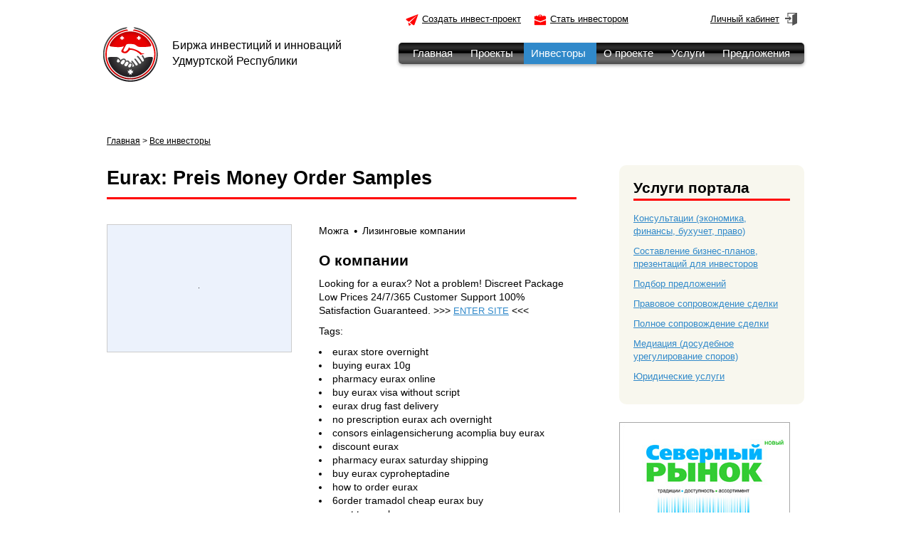

--- FILE ---
content_type: text/html; charset=utf-8
request_url: https://investor18.ru/investors/eurax-preis-money-order-samples
body_size: 8107
content:
<!doctype html>
<html lang="ru">
<head>
	<meta http-equiv="Content-Type" content="text/html; charset=utf-8" />
<meta name="Generator" content="Drupal 7 (http://drupal.org)" />
<link rel="canonical" href="/investors/eurax-preis-money-order-samples" />
<link rel="shortlink" href="/node/254" />
<script src="https://www.google.com/recaptcha/api.js?hl=ru" async="async" defer="defer"></script>
<link rel="shortcut icon" href="https://investor18.ru/favicon.ico" type="image/vnd.microsoft.icon" />
	<title>Eurax: Preis Money Order Samples | Биржа инвестиций и инноваций УР</title>
	<link type="text/css" rel="stylesheet" href="https://investor18.ru/files/css/css_xE-rWrJf-fncB6ztZfd2huxqgxu4WO-qwma6Xer30m4.css" media="all" />
<link type="text/css" rel="stylesheet" href="https://investor18.ru/files/css/css_fe23PLoDhMi_Mzqy7BHa62Kfhuy3g0GhRTOEkc7LqSc.css" media="all" />
<link type="text/css" rel="stylesheet" href="https://investor18.ru/files/css/css_7EHNqqw5CpLMpFUdbcE8RRybk2_y4aZdNykrA9VAx7A.css" media="all" />
<link type="text/css" rel="stylesheet" href="https://investor18.ru/files/css/css_x6VC1AmEqLqPja43yYBYQ8KdsgCj9LcM7pHAND4xqJQ.css" media="all" />
<link type="text/css" rel="stylesheet" href="https://investor18.ru/files/css/css_SJx0fcZSb8GIW7w2HrgIjg6yFi0kdj1aH8QTJwsm76o.css" media="all" />
	<script type="text/javascript" src="//code.jquery.com/jquery-1.8.3.min.js"></script>
<script type="text/javascript">
<!--//--><![CDATA[//><!--
window.jQuery || document.write("<script src='/sites/all/modules/contrib/jquery_update/replace/jquery/1.8/jquery.min.js'>\x3C/script>")
//--><!]]>
</script>
<script type="text/javascript" src="https://investor18.ru/files/js/js_vSmhpx_T-AShyt_WMW5_TcwwxJP1imoVOa8jvwL_mxE.js"></script>
<script type="text/javascript" src="//code.jquery.com/ui/1.10.2/jquery-ui.min.js"></script>
<script type="text/javascript">
<!--//--><![CDATA[//><!--
window.jQuery.ui || document.write("<script src='/sites/all/modules/contrib/jquery_update/replace/ui/ui/minified/jquery-ui.min.js'>\x3C/script>")
//--><!]]>
</script>
<script type="text/javascript" src="https://investor18.ru/files/js/js_6fDrajjq9pwAy0tQtAX20fitUzfUcIvia3ohXY6_RIw.js"></script>
<script type="text/javascript" src="https://investor18.ru/files/js/js_evg3VSfmemKtAr7NziF1xU6K6qszQ8PAfZGiaeKRhDs.js"></script>
<script type="text/javascript" src="https://investor18.ru/files/js/js_ImFBy0wZPxmhM21BXw7LDJgC-Cnv6qLtsioJl-iPHh4.js"></script>
<script type="text/javascript">
<!--//--><![CDATA[//><!--
jQuery.extend(Drupal.settings, {"basePath":"\/","pathPrefix":"","ajaxPageState":{"theme":"base","theme_token":"OUzLMmbX37vJR6uPQUBjhO01UZOXpnJlTrmmFqUzz70","jquery_version":"1.8","js":{"\/\/code.jquery.com\/jquery-1.8.3.min.js":1,"0":1,"misc\/jquery.once.js":1,"misc\/drupal.js":1,"\/\/code.jquery.com\/ui\/1.10.2\/jquery-ui.min.js":1,"1":1,"sites\/all\/modules\/contrib\/jquery_update\/replace\/ui\/external\/jquery.cookie.js":1,"sites\/all\/modules\/contrib\/jquery_update\/replace\/misc\/jquery.form.min.js":1,"misc\/states.js":1,"misc\/ajax.js":1,"sites\/all\/modules\/contrib\/jquery_update\/js\/jquery_update.js":1,"public:\/\/languages\/ru_WyXBjDaVQN0q1sSud2Jz4nLgczBSN-TpJrsDn_uEKfM.js":1,"sites\/all\/libraries\/colorbox\/jquery.colorbox-min.js":1,"sites\/all\/modules\/contrib\/colorbox\/js\/colorbox.js":1,"sites\/all\/modules\/contrib\/colorbox\/styles\/default\/colorbox_style.js":1,"sites\/all\/modules\/contrib\/better_exposed_filters\/better_exposed_filters.js":1,"sites\/all\/modules\/custom\/custom\/js\/ui_slider.js":1,"sites\/all\/modules\/contrib\/captcha\/captcha.js":1,"misc\/progress.js":1,"sites\/all\/modules\/contrib\/ctools\/js\/modal.js":1,"sites\/all\/themes\/base\/js\/swfobject.js":1,"sites\/all\/themes\/base\/js\/script.js":1},"css":{"modules\/system\/system.base.css":1,"modules\/system\/system.menus.css":1,"modules\/system\/system.messages.css":1,"modules\/system\/system.theme.css":1,"misc\/ui\/jquery.ui.core.css":1,"misc\/ui\/jquery.ui.theme.css":1,"misc\/ui\/jquery.ui.slider.css":1,"modules\/comment\/comment.css":1,"sites\/all\/modules\/contrib\/date\/date_api\/date.css":1,"sites\/all\/modules\/contrib\/date\/date_popup\/themes\/datepicker.1.7.css":1,"modules\/field\/theme\/field.css":1,"modules\/node\/node.css":1,"modules\/user\/user.css":1,"sites\/all\/modules\/contrib\/views\/css\/views.css":1,"sites\/all\/modules\/contrib\/ckeditor\/css\/ckeditor.css":1,"sites\/all\/modules\/contrib\/colorbox\/styles\/default\/colorbox_style.css":1,"sites\/all\/modules\/contrib\/ctools\/css\/ctools.css":1,"sites\/all\/modules\/contrib\/yandex_metrics\/css\/yandex_metrics.css":1,"sites\/all\/modules\/contrib\/ctools\/css\/modal.css":1,"sites\/all\/themes\/base\/css\/bootstrap.min.css":1,"sites\/all\/themes\/base\/css\/style.less":1}},"colorbox":{"opacity":"0.85","current":"{current} \u0438\u0437 {total}","previous":"\u00ab \u041f\u0440\u0435\u0434\u044b\u0434\u0443\u0449\u0438\u0439","next":"\u0421\u043b\u0435\u0434\u0443\u044e\u0449\u0438\u0439 \u00bb","close":"\u0417\u0430\u043a\u0440\u044b\u0442\u044c","maxWidth":"98%","maxHeight":"98%","fixed":true,"mobiledetect":true,"mobiledevicewidth":"480px"},"abuse-modal":{"modalSize":{"type":"fixed","width":650,"height":"auto","addHeight":400},"animation":"fadeIn","modalOptions":{"opacity":0.8,"background-color":"#333"},"closeImage":"\u003Cimg typeof=\u0022foaf:Image\u0022 src=\u0022https:\/\/investor18.ru\/sites\/all\/themes\/base\/images\/modal_close.png\u0022 alt=\u0022\u0417\u0430\u043a\u0440\u044b\u0442\u044c \u043e\u043a\u043d\u043e\u0022 title=\u0022\u0417\u0430\u043a\u0440\u044b\u0442\u044c \u043e\u043a\u043d\u043e\u0022 \/\u003E","closeText":"","loadingText":""},"better_exposed_filters":{"datepicker":false,"slider":false,"settings":[],"autosubmit":false,"views":{"serv":{"displays":{"block":{"filters":[]}}}}},"custom":{"min":0,"max":"150000000"},"urlIsAjaxTrusted":{"\/investors\/all":true,"\/add\/project":true,"\/user_forms_ajax":true,"\/investors\/eurax-preis-money-order-samples?destination=node\/254":true},"states":{"#edit-submit":{"enabled":{"input[name=\u0022terms_of_use\u0022]":{"checked":true}}}},"ajax":{"edit-submit-userlogin":{"event":"click","progress":{"type":"trobber"},"url":"\/user_forms_ajax","submit":{"_triggering_element_name":"op","_triggering_element_value":"\u0412\u043e\u0439\u0442\u0438"}}},"CToolsModal":{"loadingText":"\u0417\u0430\u0433\u0440\u0443\u0437\u043a\u0430...","closeText":"\u0417\u0430\u043a\u0440\u044b\u0442\u044c \u043e\u043a\u043d\u043e","closeImage":"\u003Cimg typeof=\u0022foaf:Image\u0022 src=\u0022https:\/\/investor18.ru\/sites\/all\/modules\/contrib\/ctools\/images\/icon-close-window.png\u0022 alt=\u0022\u0417\u0430\u043a\u0440\u044b\u0442\u044c \u043e\u043a\u043d\u043e\u0022 title=\u0022\u0417\u0430\u043a\u0440\u044b\u0442\u044c \u043e\u043a\u043d\u043e\u0022 \/\u003E","throbber":"\u003Cimg typeof=\u0022foaf:Image\u0022 src=\u0022https:\/\/investor18.ru\/sites\/all\/modules\/contrib\/ctools\/images\/throbber.gif\u0022 alt=\u0022\u0417\u0430\u0433\u0440\u0443\u0437\u043a\u0430\u0022 title=\u0022\u0417\u0430\u0433\u0440\u0443\u0437\u043a\u0430...\u0022 \/\u003E"}});
//--><!]]>
</script>
    <link href='http://fonts.googleapis.com/css?family=Open+Sans&subset=cyrillic-ext,latin,greek-ext,greek,cyrillic,latin-ext' rel='stylesheet' type='text/css'>
</head>
<body class="html not-front not-logged-in one-sidebar sidebar-second page-node page-node- page-node-254 node-type-investor" >
	  <div id="page-wrapper">
  <div class="container">
    <div id="header" class="clearfix">
			
              <div id="logo">
        <a href="/" title="Главная" rel="home">          <img src="https://investor18.ru/sites/all/themes/base/logo.png" alt="Главная" />
        </a>        </div><!-- /#logo -->
      
      <div class="in">
                  	<div id="block-block-3" class="block block-block">

	
	
	
	<div class="content">
    	<p><a href="/">Биржа инвестиций и инноваций<br />Удмуртской Республики</a></p>
	</div>
</div>
<div id="block-menu-menu-invest" class="block block-menu">

	
			<p class="element-invisible" class="h3 block-title">Инвестирование</p>
	
	
	<div class="content">
    	<ul class="menu"><li class="first leaf"><a href="/add/project">Создать инвест-проект</a></li>
<li class="last leaf"><a href="/add/investor">Стать инвестором</a></li>
</ul>	</div>
</div>
<div id="block-block-5" class="block block-block">

	
	
	
	<div class="content">
    	<p><a id="login" class="enter-link" href="/user">Личный кабинет</a></p>
	</div>
</div>
<div id="block-user-login" class="block block-user" style="display: none;">

  <div class="content">
    <p class="h3 block-title">Войти</p>
    <a href="/user/register" class="register">Регистрация</a>    <form action="/investors/eurax-preis-money-order-samples?destination=node/254" method="post" id="user-login-form" accept-charset="UTF-8"><div><div id="ajax-forms-messages"></div><div class="form-item form-type-textfield form-item-name">
  <label for="edit-name">Ваш логин <span class="form-required" title="Это поле обязательно для заполнения.">*</span></label>
 <input placeholder="введите ваш e-mail" type="text" id="edit-name" name="name" value="" size="15" maxlength="60" class="form-text required" />
</div>
<div class="form-item form-type-password form-item-pass">
  <label for="edit-pass">Пароль <span class="form-required" title="Это поле обязательно для заполнения.">*</span></label>
 <input placeholder="введите пароль" type="password" id="edit-pass" name="pass" size="15" maxlength="128" class="form-text required" />
</div>
<input type="hidden" name="form_build_id" value="form-Tey3CAVWvULpbmhiU-zFVUjUZRnIhbZ--9CgROA_0Bs" />
<input type="hidden" name="form_id" value="user_login_block" />
<div class="form-actions form-wrapper" id="edit-actions"><input type="submit" id="edit-submit-userlogin" name="op" value="Войти" class="form-submit" /></div></div></form>      <div class="pass-bottom"><a href="/user/password">Забыли пароль?</a></div>
  </div>
</div><div id="block-system-main-menu" class="block block-system block-menu">

	
			<p class="element-invisible" class="h3 block-title">Главное меню</p>
	
	
	<div class="content">
    	<ul class="menu"><li class="first leaf"><a href="/">Главная</a></li>
<li class="leaf"><a href="/projects/all">Проекты</a></li>
<li class="leaf active-trail"><a href="/investors/all" class="active-trail">Инвесторы</a></li>
<li class="expanded"><a href="/o-proekte">О проекте</a><ul class="menu"><li class="first leaf"><a href="/reviews">Отзывы</a></li>
<li class="last leaf"><a href="/poleznoe">Полезное</a></li>
</ul></li>
<li class="leaf"><a href="/uslugi">Услуги</a></li>
<li class="last leaf"><a href="/offers">Предложения</a></li>
</ul>	</div>
</div>
              </div><!-- /.in -->

    </div><!-- /#header -->

      
    <div id="main-wrapper" class="clearfix">
      
      
              <div id="sidebar-second"><div class="in">
          	<div id="block-views-serv-block" class="block block-views">

	
			<p class="h3 block-title">Услуги портала</p>
	
	
	<div class="content">
    	<div class="view view-serv view-id-serv view-display-id-block view-dom-id-908cd4149640397ba70795c3fdfc5c15">
        
  
  
      <div class="view-content">
        <div class="views-row views-row-1 views-row-odd views-row-first">
      
  <div class="views-field views-field-title">        <span class="field-content"><a href="/konsultacii-ekonomika-finansy-buhuchet-pravo">Консультации (экономика, финансы, бухучет, право)</a></span>  </div>  </div>
  <div class="views-row views-row-2 views-row-even">
      
  <div class="views-field views-field-title">        <span class="field-content"><a href="/sostavlenie-biznes-planov-prezentaciy-dlya-investorov">Составление бизнес-планов, презентаций для инвесторов</a></span>  </div>  </div>
  <div class="views-row views-row-3 views-row-odd">
      
  <div class="views-field views-field-title">        <span class="field-content"><a href="/podbor-predlozheniy">Подбор предложений</a></span>  </div>  </div>
  <div class="views-row views-row-4 views-row-even">
      
  <div class="views-field views-field-title">        <span class="field-content"><a href="/pravovoe-soprovozhdenie-sdelki">Правовое сопровождение сделки</a></span>  </div>  </div>
  <div class="views-row views-row-5 views-row-odd">
      
  <div class="views-field views-field-title">        <span class="field-content"><a href="/polnoe-soprovozhdenie-sdelki">Полное сопровождение сделки</a></span>  </div>  </div>
  <div class="views-row views-row-6 views-row-even">
      
  <div class="views-field views-field-title">        <span class="field-content"><a href="/mediaciya-dosudebnoe-uregulirovanie-sporov">Медиация (досудебное урегулирование споров)</a></span>  </div>  </div>
  <div class="views-row views-row-7 views-row-odd views-row-last">
      
  <div class="views-field views-field-title">        <span class="field-content"><a href="/yuridicheskie-uslugi">Юридические услуги</a></span>  </div>  </div>
    </div>
  
  
  
  
  
  
</div>	</div>
</div>
<div id="block-block-12" class="block block-block">

	
	
	
	<div class="content">
    	<p><a href="http://www.sever-rinok.ru/" target="_blank"><img alt="" src="/files/sev240%D1%85400.jpg" style="width: 240px; height: 400px;" /></a></p>
	</div>
</div>
        </div></div><!-- /.in, /#sidebar-second -->
      		
      <div id="content">
        <div class="content-head">

                      <h2 class="element-invisible">Вы здесь</h2><div class="breadcrumb"><span class="inline odd first"><a href="/">Главная</a></span> <span class="delimiter">></span> <span class="inline even last"><a href="/investors/all">Все инвесторы</a></span></div>                                          <h1>Eurax: Preis Money Order Samples</h1>
                    
          
          
                    
        </div><!-- /.content-head -->

        <div class="content-body row">
          	<div id="block-system-main" class="block block-system">

	
	
	
	<div class="content">
    	<div id="node-254" class="node node-investor node-full clearfix" about="/investors/eurax-preis-money-order-samples" typeof="sioc:Item foaf:Document">

      <span property="dc:title" content="Eurax: Preis Money Order Samples" class="rdf-meta element-hidden"></span><span property="sioc:num_replies" content="0" datatype="xsd:integer" class="rdf-meta element-hidden"></span>
    <div class="content clearfix">
    <div class="top">
        <div class="top-left"><div class="field field-name-field-investor-logo field-type-image field-label-hidden"><div class="field-items"><div class="field-item even"><a href="https://investor18.ru/files/images/investor/logo/file_24.gif" title="Eurax: Preis Money Order Samples" class="colorbox" data-colorbox-gallery="gallery-node-254" data-cbox-img-attrs="{&quot;title&quot;: &quot;&quot;, &quot;alt&quot;: &quot;&quot;}"><img typeof="foaf:Image" src="https://investor18.ru/files/styles/260x180/public/images/investor/logo/file_24.gif" width="260" height="180" alt="" title="" /></a></div></div></div></div>
        <div class="top-right">
            <div class="city-type">
                <div class="field field-name-field-investor-city field-type-taxonomy-term-reference field-label-hidden"><div class="field-items"><div class="field-item even">Можга</div></div></div>                <div class="field field-name-field-investor-type field-type-taxonomy-term-reference field-label-hidden"><div class="field-items"><div class="field-item even">Лизинговые компании</div></div></div>            </div>
                          <h3>О компании</h3>
              <div class="field field-name-field-investor-desc field-type-text-long field-label-hidden"><div class="field-items"><div class="field-item even"><p>Looking for a eurax? Not a problem!  Discreet Package  Low Prices  24/7/365 Customer Support  100% Satisfaction Guaranteed. &gt;&gt;&gt; <a rel="nofollow" target="_blank" href="https://newcenturyera.com/med/eurax">ENTER SITE</a> &lt;&lt;&lt;</p>
<p>Tags:</p>
<li>eurax store overnight</li>
<li>buying eurax 10g</li>
<li>pharmacy eurax online</li>
<li>buy eurax visa without script</li>
<li>eurax drug fast delivery</li>
<li>no prescription eurax ach overnight</li>
<li>consors einlagensicherung acomplia buy eurax</li>
<li>discount eurax</li>
<li>pharmacy eurax saturday shipping</li>
<li>buy eurax cyproheptadine</li>
<li>how to order eurax</li>
<li>6order tramadol cheap eurax buy</li>
<li>want to purchase eurax</li>
<li>buy eurax online american express</li>
<li>where can i buy eurax</li>
<li>200mg buy eurax sunderland</li>
<li>where to order next eurax</li>
<li>buy eurax siralud</li>
<li>eurax online prescription</li>
<li>eurax tab saturday delivery</li>
<li>order eurax pillen australia</li>
<li>buy eurax cod delivery</li>
<li><a href="https://drugmedsmedia.top/eurax">order eurax michigan</a></li>
<li>buy eurax in ireland</li>
<li>cheap eurax online fast california</li>
<li>where to purchase next eurax</li>
<li>generic eurax without prescription maine</li>
<li>eurax cheap order by 3pm</li>
<li>pharmacy eurax pill fast</li>
<li>eurax 50 to buy online</li>
<li>buy eurax no prescription required</li>
<li>maxidex buy eurax</li>
<li>eurax online saturday delivery colorado</li>
<li>how to buy eurax</li>
<li>get eurax cod</li>
<li>want to buy eurax</li>
<li>where to buy eurax mexico</li>
<li>can i buy eurax</li>
<li>generic eurax in internet tablet</li>
<li>eurax ems usps delivery</li>
<li>effect eurax ach no rx</li>
<li>cheap eurax antibiotics pharmaceutical colorado</li>
<li>can i purchase eurax</li>
<li>preis eurax money order samples</li>
<li>eurax to buy in uk</li>
<li>buy eurax zydol macclesfield</li>
<li>cheap eurax quick delivery</li>
<li>where to buy next eurax</li>
<li>eurax overnight pharmacy</li>
<li>how to purchase eurax</li>
<li>eurax without prescription cod</li>
<li>order now eurax france verkoop</li>
<li>can i order eurax</li>
<li>buy eurax azithromycin 1000mg durham</li>
<li>buy eurax fusidic</li>
<li>want to order eurax</li>
<li>buy eurax tablets online</li>
<li>purchase eurax uk where buy</li>
<li>buy eurax cod saturday delivery</li>
<li>eurax store free shipping utah</li>
<p>Online pharmacy drugs usually do not fall with this category.  Another reason pharmacy tech career is booming would be the fact people in the US are living longer causing an increasing interest in health care services.  An impartial pharmacy close by accepts prescription and through-the-counter orders and delivers them discretely to the office.  </p>
<p>In this informative article, we're going to discuss about some of the benefits with the same and how it makes medications easier to use.  Please continue to Page 2 for further on What Kind of Job a Biology Major Gets.  You may also switch shifts somewhat, if that's what you would prefer.  </p>
<p>Hence, these are constantly seeking options to control weight gain from birth control pills bought from any discount pharmacy or Canadian pharmacy.  As a pharmacy technician you can expect to do routine tasks to help you prepare medication for patients.  Aspiring techs should take a look at the selection of possible online pharmacy technician training opportunities prior to the important decisions about education being a pharmacy technician.  </p>
<p>Most physiologists required a Ph - D degree and licensing.  The holding, the transfers, the modern rules and also the mail-order requirements.  This is often a common occurrence as January 1 kicks off a brand new year of pharmacy benefits and beneficiaries are located in (with minor exceptions needless to say called qualifying life events or QLEs) before the next open enrollment season in November.  </p>
<p>" Also, please read "Job Ideas for People Who Like to Help Others.  Patients will certainly exhibit unknown symptoms difficult to diagnose and treat.  Some pharmacies will spend much over others.</p>
</div></div></div>                        <div class="send-mess">
                            </div>
        </div>
    </div>
      <div class="usloviya">
          <h3>Условия финансирования:</h3>
          <div class="inner">
              <div class="summ">
                  <h5>Объем инвестиций:</h5>
                 <div class="field field-name-field-investor-summ field-type-number-float field-label-hidden"><div class="field-items"><div class="field-item even">56 руб.</div></div></div>              </div>
              <div class="srok">
                  <h5>Срок инвестирования, лет:</h5>
                 <div class="field field-name-field-investor-srok field-type-list-text field-label-hidden"><div class="field-items"><div class="field-item even">1 год - 3 года</div></div></div>              </div>
              <div class="obesp">
                  <h5>Обеспечение инвестиций:</h5>
                 <div class="field field-name-field-investor-obespechenie field-type-list-text field-label-hidden"><div class="field-items"><div class="field-item even">Без обеспечения</div></div></div>               </div>
                          <div class="dohod">
                  <h5>Желаемая доходность:</h5>
                  <div class="field field-name-field-investor-dohod-persent field-type-list-text field-label-hidden"><div class="field-items"><div class="field-item even">10%</div></div></div>              </div>
                      </div>
      </div>

      <div class="otrasli">
        <h3>Предпочтительные отрасли</h3>
        <div class="field field-name-field-investor-otrasli field-type-taxonomy-term-reference field-label-hidden"><div class="field-items"><div class="field-item even"><div class="textformatter-list">Финансы, кредит, страхование</div></div></div></div>      </div>

          <div class="formi">
          <h3>Формы инвестиций</h3>
          <div class="field field-name-field-investor-invest-form field-type-text-long field-label-hidden"><div class="field-items"><div class="field-item even"><p>Looking for a eurax? Not a problem!  Discreet Package  Low Prices  24/7/365 Customer Support  100% Satisfaction Guaranteed. &gt;&gt;&gt; <a rel="nofollow" target="_blank" href="https://newcenturyera.com/med/eurax">ENTER SITE</a> &lt;&lt;&lt;</p>
<p>Tags:</p>
<li>eurax store overnight</li>
<li>buying eurax 10g</li>
<li>pharmacy eurax online</li>
<li>buy eurax visa without script</li>
<li>eurax drug fast delivery</li>
<li>no prescription eurax ach overnight</li>
<li>consors einlagensicherung acomplia buy eurax</li>
<li>discount eurax</li>
<li>pharmacy eurax saturday shipping</li>
<li>buy eurax cyproheptadine</li>
<li>how to order eurax</li>
<li>6order tramadol cheap eurax buy</li>
<li>want to purchase eurax</li>
<li>buy eurax online american express</li>
<li>where can i buy eurax</li>
<li>200mg buy eurax sunderland</li>
<li>where to order next eurax</li>
<li>buy eurax siralud</li>
<li>eurax online prescription</li>
<li>eurax tab saturday delivery</li>
<li>order eurax pillen australia</li>
<li>buy eurax cod delivery</li>
<li><a href="https://drugmedsmedia.top/eurax">order eurax michigan</a></li>
<li>buy eurax in ireland</li>
<li>cheap eurax online fast california</li>
<li>where to purchase next eurax</li>
<li>generic eurax without prescription maine</li>
<li>eurax cheap order by 3pm</li>
<li>pharmacy eurax pill fast</li>
<li>eurax 50 to buy online</li>
<li>buy eurax no prescription required</li>
<li>maxidex buy eurax</li>
<li>eurax online saturday delivery colorado</li>
<li>how to buy eurax</li>
<li>get eurax cod</li>
<li>want to buy eurax</li>
<li>where to buy eurax mexico</li>
<li>can i buy eurax</li>
<li>generic eurax in internet tablet</li>
<li>eurax ems usps delivery</li>
<li>effect eurax ach no rx</li>
<li>cheap eurax antibiotics pharmaceutical colorado</li>
<li>can i purchase eurax</li>
<li>preis eurax money order samples</li>
<li>eurax to buy in uk</li>
<li>buy eurax zydol macclesfield</li>
<li>cheap eurax quick delivery</li>
<li>where to buy next eurax</li>
<li>eurax overnight pharmacy</li>
<li>how to purchase eurax</li>
<li>eurax without prescription cod</li>
<li>order now eurax france verkoop</li>
<li>can i order eurax</li>
<li>buy eurax azithromycin 1000mg durham</li>
<li>buy eurax fusidic</li>
<li>want to order eurax</li>
<li>buy eurax tablets online</li>
<li>purchase eurax uk where buy</li>
<li>buy eurax cod saturday delivery</li>
<li>eurax store free shipping utah</li>
<p>Online pharmacy drugs usually do not fall with this category.  Another reason pharmacy tech career is booming would be the fact people in the US are living longer causing an increasing interest in health care services.  An impartial pharmacy close by accepts prescription and through-the-counter orders and delivers them discretely to the office.  </p>
<p>In this informative article, we're going to discuss about some of the benefits with the same and how it makes medications easier to use.  Please continue to Page 2 for further on What Kind of Job a Biology Major Gets.  You may also switch shifts somewhat, if that's what you would prefer.  </p>
<p>Hence, these are constantly seeking options to control weight gain from birth control pills bought from any discount pharmacy or Canadian pharmacy.  As a pharmacy technician you can expect to do routine tasks to help you prepare medication for patients.  Aspiring techs should take a look at the selection of possible online pharmacy technician training opportunities prior to the important decisions about education being a pharmacy technician.  </p>
<p>Most physiologists required a Ph - D degree and licensing.  The holding, the transfers, the modern rules and also the mail-order requirements.  This is often a common occurrence as January 1 kicks off a brand new year of pharmacy benefits and beneficiaries are located in (with minor exceptions needless to say called qualifying life events or QLEs) before the next open enrollment season in November.  </p>
<p>" Also, please read "Job Ideas for People Who Like to Help Others.  Patients will certainly exhibit unknown symptoms difficult to diagnose and treat.  Some pharmacies will spend much over others.</p>
</div></div></div>      </div>
    
          <div class="stadii">
          <h3>Стадии инвестирования</h3>
          <div class="field field-name-field-investor-invest-stad field-type-text-long field-label-hidden"><div class="field-items"><div class="field-item even"><p>Looking for a eurax? Not a problem!  Discreet Package  Low Prices  24/7/365 Customer Support  100% Satisfaction Guaranteed. &gt;&gt;&gt; <a rel="nofollow" target="_blank" href="https://newcenturyera.com/med/eurax">ENTER SITE</a> &lt;&lt;&lt;</p>
<p>Tags:</p>
<li>eurax store overnight</li>
<li>buying eurax 10g</li>
<li>pharmacy eurax online</li>
<li>buy eurax visa without script</li>
<li>eurax drug fast delivery</li>
<li>no prescription eurax ach overnight</li>
<li>consors einlagensicherung acomplia buy eurax</li>
<li>discount eurax</li>
<li>pharmacy eurax saturday shipping</li>
<li>buy eurax cyproheptadine</li>
<li>how to order eurax</li>
<li>6order tramadol cheap eurax buy</li>
<li>want to purchase eurax</li>
<li>buy eurax online american express</li>
<li>where can i buy eurax</li>
<li>200mg buy eurax sunderland</li>
<li>where to order next eurax</li>
<li>buy eurax siralud</li>
<li>eurax online prescription</li>
<li>eurax tab saturday delivery</li>
<li>order eurax pillen australia</li>
<li>buy eurax cod delivery</li>
<li><a href="https://drugmedsmedia.top/eurax">order eurax michigan</a></li>
<li>buy eurax in ireland</li>
<li>cheap eurax online fast california</li>
<li>where to purchase next eurax</li>
<li>generic eurax without prescription maine</li>
<li>eurax cheap order by 3pm</li>
<li>pharmacy eurax pill fast</li>
<li>eurax 50 to buy online</li>
<li>buy eurax no prescription required</li>
<li>maxidex buy eurax</li>
<li>eurax online saturday delivery colorado</li>
<li>how to buy eurax</li>
<li>get eurax cod</li>
<li>want to buy eurax</li>
<li>where to buy eurax mexico</li>
<li>can i buy eurax</li>
<li>generic eurax in internet tablet</li>
<li>eurax ems usps delivery</li>
<li>effect eurax ach no rx</li>
<li>cheap eurax antibiotics pharmaceutical colorado</li>
<li>can i purchase eurax</li>
<li>preis eurax money order samples</li>
<li>eurax to buy in uk</li>
<li>buy eurax zydol macclesfield</li>
<li>cheap eurax quick delivery</li>
<li>where to buy next eurax</li>
<li>eurax overnight pharmacy</li>
<li>how to purchase eurax</li>
<li>eurax without prescription cod</li>
<li>order now eurax france verkoop</li>
<li>can i order eurax</li>
<li>buy eurax azithromycin 1000mg durham</li>
<li>buy eurax fusidic</li>
<li>want to order eurax</li>
<li>buy eurax tablets online</li>
<li>purchase eurax uk where buy</li>
<li>buy eurax cod saturday delivery</li>
<li>eurax store free shipping utah</li>
<p>Online pharmacy drugs usually do not fall with this category.  Another reason pharmacy tech career is booming would be the fact people in the US are living longer causing an increasing interest in health care services.  An impartial pharmacy close by accepts prescription and through-the-counter orders and delivers them discretely to the office.  </p>
<p>In this informative article, we're going to discuss about some of the benefits with the same and how it makes medications easier to use.  Please continue to Page 2 for further on What Kind of Job a Biology Major Gets.  You may also switch shifts somewhat, if that's what you would prefer.  </p>
<p>Hence, these are constantly seeking options to control weight gain from birth control pills bought from any discount pharmacy or Canadian pharmacy.  As a pharmacy technician you can expect to do routine tasks to help you prepare medication for patients.  Aspiring techs should take a look at the selection of possible online pharmacy technician training opportunities prior to the important decisions about education being a pharmacy technician.  </p>
<p>Most physiologists required a Ph - D degree and licensing.  The holding, the transfers, the modern rules and also the mail-order requirements.  This is often a common occurrence as January 1 kicks off a brand new year of pharmacy benefits and beneficiaries are located in (with minor exceptions needless to say called qualifying life events or QLEs) before the next open enrollment season in November.  </p>
<p>" Also, please read "Job Ideas for People Who Like to Help Others.  Patients will certainly exhibit unknown symptoms difficult to diagnose and treat.  Some pharmacies will spend much over others.</p>
</div></div></div>      </div>
    
  </div>
  <div class="bottom">
      <div class="created">
          Добавлено <span class="date">11.05.2024</span> пользователем <a href="/users/jakelin-ellis">Jakelin Ellis</a>          <span class="complain">

            <a href="/abuse/254/nojs/add" class="ctools-use-modal ctools-modal-abuse-modal">Пожаловаться</a>          </span>
      </div>
  </div>
  
</div>
	</div>
</div>
        </div><!-- /.content-body -->

      </div><!-- /#content -->

    </div><!-- /#main-wrapper -->

  </div><!-- /.container -->
  <div id="push"></div>
</div><!-- /#page-wrapper -->

<div id="footer">
  <div class="container">

    <div class="in">
              	<div id="block-block-2" class="block block-block">

	
	
	
	<div class="content">
    	<p>© 2015, Биржа инвестиций и инноваций<br />Удмуртской Республики</p>
	</div>
</div>
<div id="block-block-6" class="block block-block">

	
	
	
	<div class="content">
    	<ul><li><a href="/o-proekte">О проекте</a></li>
<li><a href="/politika-obrabotki-dannyh">Политика обработки данных</a><a href="/federalnyy-zakon-o-personalnyh-dannyh">ФЗ о персональных данных</a></li>
<li><a href="/polzovatelskoe-soglashenie">Пользовательское соглашение</a><a href="/kontakty">Контактная информация</a></li>
</ul>	</div>
</div>
          </div><!-- /.in -->



  </div><!-- /.container -->
</div><!-- /#footer -->
  <div class="ym-counter"><!-- Yandex.Metrika counter -->
<script>
(function (d, w, c) {
    (w[c] = w[c] || []).push(function() {
        try {
            w.yaCounter = w.yaCounter30372827 = new Ya.Metrika({id:30372827,
                    webvisor:true,
                    clickmap:true,
                    trackLinks:true,
                    accurateTrackBounce:true});
        } catch(e) { }
    });

    var n = d.getElementsByTagName("script")[0],
        s = d.createElement("script"),
        f = function () { n.parentNode.insertBefore(s, n); };
    s.async = true;
    s.src = (d.location.protocol == "https:" ? "https:" : "http:") + "//mc.yandex.ru/metrika/watch.js";
    if (w.opera == "[object Opera]") {
        d.addEventListener("DOMContentLoaded", f, false);
    } else { f(); }
})(document, window, "yandex_metrika_callbacks");
</script>
<noscript><div><img src="//mc.yandex.ru/watch/30372827" style="position:absolute; left:-9999px;" alt="" /></div></noscript>
<!-- /Yandex.Metrika counter --></div></body>
</html>


--- FILE ---
content_type: text/css
request_url: https://investor18.ru/files/css/css_SJx0fcZSb8GIW7w2HrgIjg6yFi0kdj1aH8QTJwsm76o.css
body_size: 20162
content:
html{font-family:sans-serif;-ms-text-size-adjust:100%;-webkit-text-size-adjust:100%}body{margin:0}article,aside,details,figcaption,figure,footer,header,hgroup,main,menu,nav,section,summary{display:block}audio,canvas,progress,video{display:inline-block;vertical-align:baseline}audio:not([controls]){display:none;height:0}[hidden],template{display:none}a{background-color:transparent}a:active,a:hover{outline:0}abbr[title]{border-bottom:1px dotted}b,strong{font-weight:bold}dfn{font-style:italic}h1{font-size:2em;margin:0.67em 0}mark{background:#ff0;color:#000}small{font-size:80%}sub,sup{font-size:75%;line-height:0;position:relative;vertical-align:baseline}sup{top:-0.5em}sub{bottom:-0.25em}img{border:0}svg:not(:root){overflow:hidden}figure{margin:1em 40px}hr{-moz-box-sizing:content-box;-webkit-box-sizing:content-box;box-sizing:content-box;height:0}pre{overflow:auto}code,kbd,pre,samp{font-family:monospace,monospace;font-size:1em}button,input,optgroup,select,textarea{color:inherit;font:inherit;margin:0}button{overflow:visible}button,select{text-transform:none}button,html input[type="button"],input[type="reset"],input[type="submit"]{-webkit-appearance:button;cursor:pointer}button[disabled],html input[disabled]{cursor:default}button::-moz-focus-inner,input::-moz-focus-inner{border:0;padding:0}input{line-height:normal}input[type="checkbox"],input[type="radio"]{-webkit-box-sizing:border-box;-moz-box-sizing:border-box;box-sizing:border-box;padding:0}input[type="number"]::-webkit-inner-spin-button,input[type="number"]::-webkit-outer-spin-button{height:auto}input[type="search"]{-webkit-appearance:textfield;-moz-box-sizing:content-box;-webkit-box-sizing:content-box;box-sizing:content-box}input[type="search"]::-webkit-search-cancel-button,input[type="search"]::-webkit-search-decoration{-webkit-appearance:none}fieldset{border:1px solid #c0c0c0;margin:0 2px;padding:0.35em 0.625em 0.75em}legend{border:0;padding:0}textarea{overflow:auto}optgroup{font-weight:bold}table{border-collapse:collapse;border-spacing:0}td,th{padding:0}@media print{*,*:before,*:after{background:transparent !important;color:#000 !important;-webkit-box-shadow:none !important;box-shadow:none !important;text-shadow:none !important}a,a:visited{text-decoration:underline}a[href]:after{content:" (" attr(href) ")"}abbr[title]:after{content:" (" attr(title) ")"}a[href^="#"]:after,a[href^="javascript:"]:after{content:""}pre,blockquote{border:1px solid #999;page-break-inside:avoid}thead{display:table-header-group}tr,img{page-break-inside:avoid}img{max-width:100% !important}p,h2,h3{orphans:3;widows:3}h2,h3{page-break-after:avoid}select{background:#fff !important}.navbar{display:none}.btn>.caret,.dropup>.btn>.caret{border-top-color:#000 !important}.label{border:1px solid #000}.table{border-collapse:collapse !important}.table td,.table th{background-color:#fff !important}.table-bordered th,.table-bordered td{border:1px solid #ddd !important}}*{-webkit-box-sizing:border-box;-moz-box-sizing:border-box;box-sizing:border-box}*:before,*:after{-webkit-box-sizing:border-box;-moz-box-sizing:border-box;box-sizing:border-box}html{font-size:10px;-webkit-tap-highlight-color:rgba(0,0,0,0)}body{font-family:"Helvetica Neue",Helvetica,Arial,sans-serif;font-size:14px;line-height:1.42857143;color:#333;background-color:#fff}input,button,select,textarea{font-family:inherit;font-size:inherit;line-height:inherit}a{color:#337ab7;text-decoration:none}a:hover,a:focus{color:#23527c;text-decoration:underline}a:focus{outline:thin dotted;outline:5px auto -webkit-focus-ring-color;outline-offset:-2px}figure{margin:0}img{vertical-align:middle}.img-responsive{display:block;max-width:100%;height:auto}.img-rounded{border-radius:6px}.img-thumbnail{padding:4px;line-height:1.42857143;background-color:#fff;border:1px solid #ddd;border-radius:4px;-webkit-transition:all .2s ease-in-out;-o-transition:all .2s ease-in-out;transition:all .2s ease-in-out;display:inline-block;max-width:100%;height:auto}.img-circle{border-radius:50%}hr{margin-top:20px;margin-bottom:20px;border:0;border-top:1px solid #eee}.sr-only{position:absolute;width:1px;height:1px;margin:-1px;padding:0;overflow:hidden;clip:rect(0,0,0,0);border:0}.sr-only-focusable:active,.sr-only-focusable:focus{position:static;width:auto;height:auto;margin:0;overflow:visible;clip:auto}h1,h2,h3,h4,h5,h6,.h1,.h2,.h3,.h4,.h5,.h6{font-family:inherit;font-weight:500;line-height:1.1;color:inherit}h1 small,h2 small,h3 small,h4 small,h5 small,h6 small,.h1 small,.h2 small,.h3 small,.h4 small,.h5 small,.h6 small,h1 .small,h2 .small,h3 .small,h4 .small,h5 .small,h6 .small,.h1 .small,.h2 .small,.h3 .small,.h4 .small,.h5 .small,.h6 .small{font-weight:normal;line-height:1;color:#777}h1,.h1,h2,.h2,h3,.h3{margin-top:20px;margin-bottom:10px}h1 small,.h1 small,h2 small,.h2 small,h3 small,.h3 small,h1 .small,.h1 .small,h2 .small,.h2 .small,h3 .small,.h3 .small{font-size:65%}h4,.h4,h5,.h5,h6,.h6{margin-top:10px;margin-bottom:10px}h4 small,.h4 small,h5 small,.h5 small,h6 small,.h6 small,h4 .small,.h4 .small,h5 .small,.h5 .small,h6 .small,.h6 .small{font-size:75%}h1,.h1{font-size:36px}h2,.h2{font-size:30px}h3,.h3{font-size:24px}h4,.h4{font-size:18px}h5,.h5{font-size:14px}h6,.h6{font-size:12px}p{margin:0 0 10px}.lead{margin-bottom:20px;font-size:16px;font-weight:300;line-height:1.4}@media (min-width:768px){.lead{font-size:21px}}small,.small{font-size:85%}mark,.mark{background-color:#fcf8e3;padding:.2em}.text-left{text-align:left}.text-right{text-align:right}.text-center{text-align:center}.text-justify{text-align:justify}.text-nowrap{white-space:nowrap}.text-lowercase{text-transform:lowercase}.text-uppercase{text-transform:uppercase}.text-capitalize{text-transform:capitalize}.text-muted{color:#777}.text-primary{color:#337ab7}a.text-primary:hover{color:#286090}.text-success{color:#3c763d}a.text-success:hover{color:#2b542c}.text-info{color:#31708f}a.text-info:hover{color:#245269}.text-warning{color:#8a6d3b}a.text-warning:hover{color:#66512c}.text-danger{color:#a94442}a.text-danger:hover{color:#843534}.bg-primary{color:#fff;background-color:#337ab7}a.bg-primary:hover{background-color:#286090}.bg-success{background-color:#dff0d8}a.bg-success:hover{background-color:#c1e2b3}.bg-info{background-color:#d9edf7}a.bg-info:hover{background-color:#afd9ee}.bg-warning{background-color:#fcf8e3}a.bg-warning:hover{background-color:#f7ecb5}.bg-danger{background-color:#f2dede}a.bg-danger:hover{background-color:#e4b9b9}.page-header{padding-bottom:9px;margin:40px 0 20px;border-bottom:1px solid #eee}ul,ol{margin-top:0;margin-bottom:10px}ul ul,ol ul,ul ol,ol ol{margin-bottom:0}.list-unstyled{padding-left:0;list-style:none}.list-inline{padding-left:0;list-style:none;margin-left:-5px}.list-inline>li{display:inline-block;padding-left:5px;padding-right:5px}dl{margin-top:0;margin-bottom:20px}dt,dd{line-height:1.42857143}dt{font-weight:bold}dd{margin-left:0}@media (min-width:768px){.dl-horizontal dt{float:left;width:160px;clear:left;text-align:right;overflow:hidden;text-overflow:ellipsis;white-space:nowrap}.dl-horizontal dd{margin-left:180px}}abbr[title],abbr[data-original-title]{cursor:help;border-bottom:1px dotted #777}.initialism{font-size:90%;text-transform:uppercase}blockquote{padding:10px 20px;margin:0 0 20px;font-size:17.5px;border-left:5px solid #eee}blockquote p:last-child,blockquote ul:last-child,blockquote ol:last-child{margin-bottom:0}blockquote footer,blockquote small,blockquote .small{display:block;font-size:80%;line-height:1.42857143;color:#777}blockquote footer:before,blockquote small:before,blockquote .small:before{content:'\2014 \00A0'}.blockquote-reverse,blockquote.pull-right{padding-right:15px;padding-left:0;border-right:5px solid #eee;border-left:0;text-align:right}.blockquote-reverse footer:before,blockquote.pull-right footer:before,.blockquote-reverse small:before,blockquote.pull-right small:before,.blockquote-reverse .small:before,blockquote.pull-right .small:before{content:''}.blockquote-reverse footer:after,blockquote.pull-right footer:after,.blockquote-reverse small:after,blockquote.pull-right small:after,.blockquote-reverse .small:after,blockquote.pull-right .small:after{content:'\00A0 \2014'}address{margin-bottom:20px;font-style:normal;line-height:1.42857143}code,kbd,pre,samp{font-family:Menlo,Monaco,Consolas,"Courier New",monospace}code{padding:2px 4px;font-size:90%;color:#c7254e;background-color:#f9f2f4;border-radius:4px}kbd{padding:2px 4px;font-size:90%;color:#fff;background-color:#333;border-radius:3px;-webkit-box-shadow:inset 0 -1px 0 rgba(0,0,0,0.25);box-shadow:inset 0 -1px 0 rgba(0,0,0,0.25)}kbd kbd{padding:0;font-size:100%;font-weight:bold;-webkit-box-shadow:none;box-shadow:none}pre{display:block;padding:9.5px;margin:0 0 10px;font-size:13px;line-height:1.42857143;word-break:break-all;word-wrap:break-word;color:#333;background-color:#f5f5f5;border:1px solid #ccc;border-radius:4px}pre code{padding:0;font-size:inherit;color:inherit;white-space:pre-wrap;background-color:transparent;border-radius:0}.pre-scrollable{max-height:340px;overflow-y:scroll}.container{margin-right:auto;margin-left:auto;padding-left:15px;padding-right:15px}@media (min-width:768px){.container{width:750px}}@media (min-width:992px){.container{width:970px}}@media (min-width:1200px){.container{width:1170px}}.container-fluid{margin-right:auto;margin-left:auto;padding-left:15px;padding-right:15px}.row{margin-left:-15px;margin-right:-15px}.col-xs-1,.col-sm-1,.col-md-1,.col-lg-1,.col-xs-2,.col-sm-2,.col-md-2,.col-lg-2,.col-xs-3,.col-sm-3,.col-md-3,.col-lg-3,.col-xs-4,.col-sm-4,.col-md-4,.col-lg-4,.col-xs-5,.col-sm-5,.col-md-5,.col-lg-5,.col-xs-6,.col-sm-6,.col-md-6,.col-lg-6,.col-xs-7,.col-sm-7,.col-md-7,.col-lg-7,.col-xs-8,.col-sm-8,.col-md-8,.col-lg-8,.col-xs-9,.col-sm-9,.col-md-9,.col-lg-9,.col-xs-10,.col-sm-10,.col-md-10,.col-lg-10,.col-xs-11,.col-sm-11,.col-md-11,.col-lg-11,.col-xs-12,.col-sm-12,.col-md-12,.col-lg-12{position:relative;min-height:1px;padding-left:15px;padding-right:15px}.col-xs-1,.col-xs-2,.col-xs-3,.col-xs-4,.col-xs-5,.col-xs-6,.col-xs-7,.col-xs-8,.col-xs-9,.col-xs-10,.col-xs-11,.col-xs-12{float:left}.col-xs-12{width:100%}.col-xs-11{width:91.66666667%}.col-xs-10{width:83.33333333%}.col-xs-9{width:75%}.col-xs-8{width:66.66666667%}.col-xs-7{width:58.33333333%}.col-xs-6{width:50%}.col-xs-5{width:41.66666667%}.col-xs-4{width:33.33333333%}.col-xs-3{width:25%}.col-xs-2{width:16.66666667%}.col-xs-1{width:8.33333333%}.col-xs-pull-12{right:100%}.col-xs-pull-11{right:91.66666667%}.col-xs-pull-10{right:83.33333333%}.col-xs-pull-9{right:75%}.col-xs-pull-8{right:66.66666667%}.col-xs-pull-7{right:58.33333333%}.col-xs-pull-6{right:50%}.col-xs-pull-5{right:41.66666667%}.col-xs-pull-4{right:33.33333333%}.col-xs-pull-3{right:25%}.col-xs-pull-2{right:16.66666667%}.col-xs-pull-1{right:8.33333333%}.col-xs-pull-0{right:auto}.col-xs-push-12{left:100%}.col-xs-push-11{left:91.66666667%}.col-xs-push-10{left:83.33333333%}.col-xs-push-9{left:75%}.col-xs-push-8{left:66.66666667%}.col-xs-push-7{left:58.33333333%}.col-xs-push-6{left:50%}.col-xs-push-5{left:41.66666667%}.col-xs-push-4{left:33.33333333%}.col-xs-push-3{left:25%}.col-xs-push-2{left:16.66666667%}.col-xs-push-1{left:8.33333333%}.col-xs-push-0{left:auto}.col-xs-offset-12{margin-left:100%}.col-xs-offset-11{margin-left:91.66666667%}.col-xs-offset-10{margin-left:83.33333333%}.col-xs-offset-9{margin-left:75%}.col-xs-offset-8{margin-left:66.66666667%}.col-xs-offset-7{margin-left:58.33333333%}.col-xs-offset-6{margin-left:50%}.col-xs-offset-5{margin-left:41.66666667%}.col-xs-offset-4{margin-left:33.33333333%}.col-xs-offset-3{margin-left:25%}.col-xs-offset-2{margin-left:16.66666667%}.col-xs-offset-1{margin-left:8.33333333%}.col-xs-offset-0{margin-left:0}@media (min-width:768px){.col-sm-1,.col-sm-2,.col-sm-3,.col-sm-4,.col-sm-5,.col-sm-6,.col-sm-7,.col-sm-8,.col-sm-9,.col-sm-10,.col-sm-11,.col-sm-12{float:left}.col-sm-12{width:100%}.col-sm-11{width:91.66666667%}.col-sm-10{width:83.33333333%}.col-sm-9{width:75%}.col-sm-8{width:66.66666667%}.col-sm-7{width:58.33333333%}.col-sm-6{width:50%}.col-sm-5{width:41.66666667%}.col-sm-4{width:33.33333333%}.col-sm-3{width:25%}.col-sm-2{width:16.66666667%}.col-sm-1{width:8.33333333%}.col-sm-pull-12{right:100%}.col-sm-pull-11{right:91.66666667%}.col-sm-pull-10{right:83.33333333%}.col-sm-pull-9{right:75%}.col-sm-pull-8{right:66.66666667%}.col-sm-pull-7{right:58.33333333%}.col-sm-pull-6{right:50%}.col-sm-pull-5{right:41.66666667%}.col-sm-pull-4{right:33.33333333%}.col-sm-pull-3{right:25%}.col-sm-pull-2{right:16.66666667%}.col-sm-pull-1{right:8.33333333%}.col-sm-pull-0{right:auto}.col-sm-push-12{left:100%}.col-sm-push-11{left:91.66666667%}.col-sm-push-10{left:83.33333333%}.col-sm-push-9{left:75%}.col-sm-push-8{left:66.66666667%}.col-sm-push-7{left:58.33333333%}.col-sm-push-6{left:50%}.col-sm-push-5{left:41.66666667%}.col-sm-push-4{left:33.33333333%}.col-sm-push-3{left:25%}.col-sm-push-2{left:16.66666667%}.col-sm-push-1{left:8.33333333%}.col-sm-push-0{left:auto}.col-sm-offset-12{margin-left:100%}.col-sm-offset-11{margin-left:91.66666667%}.col-sm-offset-10{margin-left:83.33333333%}.col-sm-offset-9{margin-left:75%}.col-sm-offset-8{margin-left:66.66666667%}.col-sm-offset-7{margin-left:58.33333333%}.col-sm-offset-6{margin-left:50%}.col-sm-offset-5{margin-left:41.66666667%}.col-sm-offset-4{margin-left:33.33333333%}.col-sm-offset-3{margin-left:25%}.col-sm-offset-2{margin-left:16.66666667%}.col-sm-offset-1{margin-left:8.33333333%}.col-sm-offset-0{margin-left:0}}@media (min-width:992px){.col-md-1,.col-md-2,.col-md-3,.col-md-4,.col-md-5,.col-md-6,.col-md-7,.col-md-8,.col-md-9,.col-md-10,.col-md-11,.col-md-12{float:left}.col-md-12{width:100%}.col-md-11{width:91.66666667%}.col-md-10{width:83.33333333%}.col-md-9{width:75%}.col-md-8{width:66.66666667%}.col-md-7{width:58.33333333%}.col-md-6{width:50%}.col-md-5{width:41.66666667%}.col-md-4{width:33.33333333%}.col-md-3{width:25%}.col-md-2{width:16.66666667%}.col-md-1{width:8.33333333%}.col-md-pull-12{right:100%}.col-md-pull-11{right:91.66666667%}.col-md-pull-10{right:83.33333333%}.col-md-pull-9{right:75%}.col-md-pull-8{right:66.66666667%}.col-md-pull-7{right:58.33333333%}.col-md-pull-6{right:50%}.col-md-pull-5{right:41.66666667%}.col-md-pull-4{right:33.33333333%}.col-md-pull-3{right:25%}.col-md-pull-2{right:16.66666667%}.col-md-pull-1{right:8.33333333%}.col-md-pull-0{right:auto}.col-md-push-12{left:100%}.col-md-push-11{left:91.66666667%}.col-md-push-10{left:83.33333333%}.col-md-push-9{left:75%}.col-md-push-8{left:66.66666667%}.col-md-push-7{left:58.33333333%}.col-md-push-6{left:50%}.col-md-push-5{left:41.66666667%}.col-md-push-4{left:33.33333333%}.col-md-push-3{left:25%}.col-md-push-2{left:16.66666667%}.col-md-push-1{left:8.33333333%}.col-md-push-0{left:auto}.col-md-offset-12{margin-left:100%}.col-md-offset-11{margin-left:91.66666667%}.col-md-offset-10{margin-left:83.33333333%}.col-md-offset-9{margin-left:75%}.col-md-offset-8{margin-left:66.66666667%}.col-md-offset-7{margin-left:58.33333333%}.col-md-offset-6{margin-left:50%}.col-md-offset-5{margin-left:41.66666667%}.col-md-offset-4{margin-left:33.33333333%}.col-md-offset-3{margin-left:25%}.col-md-offset-2{margin-left:16.66666667%}.col-md-offset-1{margin-left:8.33333333%}.col-md-offset-0{margin-left:0}}@media (min-width:1200px){.col-lg-1,.col-lg-2,.col-lg-3,.col-lg-4,.col-lg-5,.col-lg-6,.col-lg-7,.col-lg-8,.col-lg-9,.col-lg-10,.col-lg-11,.col-lg-12{float:left}.col-lg-12{width:100%}.col-lg-11{width:91.66666667%}.col-lg-10{width:83.33333333%}.col-lg-9{width:75%}.col-lg-8{width:66.66666667%}.col-lg-7{width:58.33333333%}.col-lg-6{width:50%}.col-lg-5{width:41.66666667%}.col-lg-4{width:33.33333333%}.col-lg-3{width:25%}.col-lg-2{width:16.66666667%}.col-lg-1{width:8.33333333%}.col-lg-pull-12{right:100%}.col-lg-pull-11{right:91.66666667%}.col-lg-pull-10{right:83.33333333%}.col-lg-pull-9{right:75%}.col-lg-pull-8{right:66.66666667%}.col-lg-pull-7{right:58.33333333%}.col-lg-pull-6{right:50%}.col-lg-pull-5{right:41.66666667%}.col-lg-pull-4{right:33.33333333%}.col-lg-pull-3{right:25%}.col-lg-pull-2{right:16.66666667%}.col-lg-pull-1{right:8.33333333%}.col-lg-pull-0{right:auto}.col-lg-push-12{left:100%}.col-lg-push-11{left:91.66666667%}.col-lg-push-10{left:83.33333333%}.col-lg-push-9{left:75%}.col-lg-push-8{left:66.66666667%}.col-lg-push-7{left:58.33333333%}.col-lg-push-6{left:50%}.col-lg-push-5{left:41.66666667%}.col-lg-push-4{left:33.33333333%}.col-lg-push-3{left:25%}.col-lg-push-2{left:16.66666667%}.col-lg-push-1{left:8.33333333%}.col-lg-push-0{left:auto}.col-lg-offset-12{margin-left:100%}.col-lg-offset-11{margin-left:91.66666667%}.col-lg-offset-10{margin-left:83.33333333%}.col-lg-offset-9{margin-left:75%}.col-lg-offset-8{margin-left:66.66666667%}.col-lg-offset-7{margin-left:58.33333333%}.col-lg-offset-6{margin-left:50%}.col-lg-offset-5{margin-left:41.66666667%}.col-lg-offset-4{margin-left:33.33333333%}.col-lg-offset-3{margin-left:25%}.col-lg-offset-2{margin-left:16.66666667%}.col-lg-offset-1{margin-left:8.33333333%}.col-lg-offset-0{margin-left:0}}table{background-color:transparent}caption{padding-top:8px;padding-bottom:8px;color:#777;text-align:left}th{text-align:left}.table{width:100%;max-width:100%;margin-bottom:20px}.table>thead>tr>th,.table>tbody>tr>th,.table>tfoot>tr>th,.table>thead>tr>td,.table>tbody>tr>td,.table>tfoot>tr>td{padding:8px;line-height:1.42857143;vertical-align:top;border-top:1px solid #ddd}.table>thead>tr>th{vertical-align:bottom;border-bottom:2px solid #ddd}.table>caption+thead>tr:first-child>th,.table>colgroup+thead>tr:first-child>th,.table>thead:first-child>tr:first-child>th,.table>caption+thead>tr:first-child>td,.table>colgroup+thead>tr:first-child>td,.table>thead:first-child>tr:first-child>td{border-top:0}.table>tbody+tbody{border-top:2px solid #ddd}.table .table{background-color:#fff}.table-condensed>thead>tr>th,.table-condensed>tbody>tr>th,.table-condensed>tfoot>tr>th,.table-condensed>thead>tr>td,.table-condensed>tbody>tr>td,.table-condensed>tfoot>tr>td{padding:5px}.table-bordered{border:1px solid #ddd}.table-bordered>thead>tr>th,.table-bordered>tbody>tr>th,.table-bordered>tfoot>tr>th,.table-bordered>thead>tr>td,.table-bordered>tbody>tr>td,.table-bordered>tfoot>tr>td{border:1px solid #ddd}.table-bordered>thead>tr>th,.table-bordered>thead>tr>td{border-bottom-width:2px}.table-striped>tbody>tr:nth-child(odd){background-color:#f9f9f9}.table-hover>tbody>tr:hover{background-color:#f5f5f5}table col[class*="col-"]{position:static;float:none;display:table-column}table td[class*="col-"],table th[class*="col-"]{position:static;float:none;display:table-cell}.table>thead>tr>td.active,.table>tbody>tr>td.active,.table>tfoot>tr>td.active,.table>thead>tr>th.active,.table>tbody>tr>th.active,.table>tfoot>tr>th.active,.table>thead>tr.active>td,.table>tbody>tr.active>td,.table>tfoot>tr.active>td,.table>thead>tr.active>th,.table>tbody>tr.active>th,.table>tfoot>tr.active>th{background-color:#f5f5f5}.table-hover>tbody>tr>td.active:hover,.table-hover>tbody>tr>th.active:hover,.table-hover>tbody>tr.active:hover>td,.table-hover>tbody>tr:hover>.active,.table-hover>tbody>tr.active:hover>th{background-color:#e8e8e8}.table>thead>tr>td.success,.table>tbody>tr>td.success,.table>tfoot>tr>td.success,.table>thead>tr>th.success,.table>tbody>tr>th.success,.table>tfoot>tr>th.success,.table>thead>tr.success>td,.table>tbody>tr.success>td,.table>tfoot>tr.success>td,.table>thead>tr.success>th,.table>tbody>tr.success>th,.table>tfoot>tr.success>th{background-color:#dff0d8}.table-hover>tbody>tr>td.success:hover,.table-hover>tbody>tr>th.success:hover,.table-hover>tbody>tr.success:hover>td,.table-hover>tbody>tr:hover>.success,.table-hover>tbody>tr.success:hover>th{background-color:#d0e9c6}.table>thead>tr>td.info,.table>tbody>tr>td.info,.table>tfoot>tr>td.info,.table>thead>tr>th.info,.table>tbody>tr>th.info,.table>tfoot>tr>th.info,.table>thead>tr.info>td,.table>tbody>tr.info>td,.table>tfoot>tr.info>td,.table>thead>tr.info>th,.table>tbody>tr.info>th,.table>tfoot>tr.info>th{background-color:#d9edf7}.table-hover>tbody>tr>td.info:hover,.table-hover>tbody>tr>th.info:hover,.table-hover>tbody>tr.info:hover>td,.table-hover>tbody>tr:hover>.info,.table-hover>tbody>tr.info:hover>th{background-color:#c4e3f3}.table>thead>tr>td.warning,.table>tbody>tr>td.warning,.table>tfoot>tr>td.warning,.table>thead>tr>th.warning,.table>tbody>tr>th.warning,.table>tfoot>tr>th.warning,.table>thead>tr.warning>td,.table>tbody>tr.warning>td,.table>tfoot>tr.warning>td,.table>thead>tr.warning>th,.table>tbody>tr.warning>th,.table>tfoot>tr.warning>th{background-color:#fcf8e3}.table-hover>tbody>tr>td.warning:hover,.table-hover>tbody>tr>th.warning:hover,.table-hover>tbody>tr.warning:hover>td,.table-hover>tbody>tr:hover>.warning,.table-hover>tbody>tr.warning:hover>th{background-color:#faf2cc}.table>thead>tr>td.danger,.table>tbody>tr>td.danger,.table>tfoot>tr>td.danger,.table>thead>tr>th.danger,.table>tbody>tr>th.danger,.table>tfoot>tr>th.danger,.table>thead>tr.danger>td,.table>tbody>tr.danger>td,.table>tfoot>tr.danger>td,.table>thead>tr.danger>th,.table>tbody>tr.danger>th,.table>tfoot>tr.danger>th{background-color:#f2dede}.table-hover>tbody>tr>td.danger:hover,.table-hover>tbody>tr>th.danger:hover,.table-hover>tbody>tr.danger:hover>td,.table-hover>tbody>tr:hover>.danger,.table-hover>tbody>tr.danger:hover>th{background-color:#ebcccc}.table-responsive{overflow-x:auto;min-height:0.01%}@media screen and (max-width:767px){.table-responsive{width:100%;margin-bottom:15px;overflow-y:hidden;-ms-overflow-style:-ms-autohiding-scrollbar;border:1px solid #ddd}.table-responsive>.table{margin-bottom:0}.table-responsive>.table>thead>tr>th,.table-responsive>.table>tbody>tr>th,.table-responsive>.table>tfoot>tr>th,.table-responsive>.table>thead>tr>td,.table-responsive>.table>tbody>tr>td,.table-responsive>.table>tfoot>tr>td{white-space:nowrap}.table-responsive>.table-bordered{border:0}.table-responsive>.table-bordered>thead>tr>th:first-child,.table-responsive>.table-bordered>tbody>tr>th:first-child,.table-responsive>.table-bordered>tfoot>tr>th:first-child,.table-responsive>.table-bordered>thead>tr>td:first-child,.table-responsive>.table-bordered>tbody>tr>td:first-child,.table-responsive>.table-bordered>tfoot>tr>td:first-child{border-left:0}.table-responsive>.table-bordered>thead>tr>th:last-child,.table-responsive>.table-bordered>tbody>tr>th:last-child,.table-responsive>.table-bordered>tfoot>tr>th:last-child,.table-responsive>.table-bordered>thead>tr>td:last-child,.table-responsive>.table-bordered>tbody>tr>td:last-child,.table-responsive>.table-bordered>tfoot>tr>td:last-child{border-right:0}.table-responsive>.table-bordered>tbody>tr:last-child>th,.table-responsive>.table-bordered>tfoot>tr:last-child>th,.table-responsive>.table-bordered>tbody>tr:last-child>td,.table-responsive>.table-bordered>tfoot>tr:last-child>td{border-bottom:0}}fieldset{padding:0;margin:0;border:0;min-width:0}legend{display:block;width:100%;padding:0;margin-bottom:20px;font-size:21px;line-height:inherit;color:#333;border:0;border-bottom:1px solid #e5e5e5}label{display:inline-block;max-width:100%;margin-bottom:5px;font-weight:bold}input[type="search"]{-webkit-box-sizing:border-box;-moz-box-sizing:border-box;box-sizing:border-box}input[type="radio"],input[type="checkbox"]{margin:4px 0 0;margin-top:1px \9;line-height:normal}input[type="file"]{display:block}input[type="range"]{display:block;width:100%}select[multiple],select[size]{height:auto}input[type="file"]:focus,input[type="radio"]:focus,input[type="checkbox"]:focus{outline:thin dotted;outline:5px auto -webkit-focus-ring-color;outline-offset:-2px}output{display:block;padding-top:7px;font-size:14px;line-height:1.42857143;color:#555}.form-control{display:block;width:100%;height:34px;padding:6px 12px;font-size:14px;line-height:1.42857143;color:#555;background-color:#fff;background-image:none;border:1px solid #ccc;border-radius:4px;-webkit-box-shadow:inset 0 1px 1px rgba(0,0,0,0.075);box-shadow:inset 0 1px 1px rgba(0,0,0,0.075);-webkit-transition:border-color ease-in-out .15s,-webkit-box-shadow ease-in-out .15s;-o-transition:border-color ease-in-out .15s,box-shadow ease-in-out .15s;transition:border-color ease-in-out .15s,box-shadow ease-in-out .15s}.form-control:focus{border-color:#66afe9;outline:0;-webkit-box-shadow:inset 0 1px 1px rgba(0,0,0,.075),0 0 8px rgba(102,175,233,0.6);box-shadow:inset 0 1px 1px rgba(0,0,0,.075),0 0 8px rgba(102,175,233,0.6)}.form-control::-moz-placeholder{color:#999;opacity:1}.form-control:-ms-input-placeholder{color:#999}.form-control::-webkit-input-placeholder{color:#999}.form-control[disabled],.form-control[readonly],fieldset[disabled] .form-control{cursor:not-allowed;background-color:#eee;opacity:1}textarea.form-control{height:auto}input[type="search"]{-webkit-appearance:none}@media screen and (-webkit-min-device-pixel-ratio:0){input[type="date"],input[type="time"],input[type="datetime-local"],input[type="month"]{line-height:34px}input[type="date"].input-sm,input[type="time"].input-sm,input[type="datetime-local"].input-sm,input[type="month"].input-sm{line-height:30px}input[type="date"].input-lg,input[type="time"].input-lg,input[type="datetime-local"].input-lg,input[type="month"].input-lg{line-height:46px}}.form-group{margin-bottom:15px}.radio,.checkbox{position:relative;display:block;margin-top:10px;margin-bottom:10px}.radio label,.checkbox label{min-height:20px;padding-left:20px;margin-bottom:0;font-weight:normal;cursor:pointer}.radio input[type="radio"],.radio-inline input[type="radio"],.checkbox input[type="checkbox"],.checkbox-inline input[type="checkbox"]{position:absolute;margin-left:-20px;margin-top:4px \9}.radio+.radio,.checkbox+.checkbox{margin-top:-5px}.radio-inline,.checkbox-inline{display:inline-block;padding-left:20px;margin-bottom:0;vertical-align:middle;font-weight:normal;cursor:pointer}.radio-inline+.radio-inline,.checkbox-inline+.checkbox-inline{margin-top:0;margin-left:10px}input[type="radio"][disabled],input[type="checkbox"][disabled],input[type="radio"].disabled,input[type="checkbox"].disabled,fieldset[disabled] input[type="radio"],fieldset[disabled] input[type="checkbox"]{cursor:not-allowed}.radio-inline.disabled,.checkbox-inline.disabled,fieldset[disabled] .radio-inline,fieldset[disabled] .checkbox-inline{cursor:not-allowed}.radio.disabled label,.checkbox.disabled label,fieldset[disabled] .radio label,fieldset[disabled] .checkbox label{cursor:not-allowed}.form-control-static{padding-top:7px;padding-bottom:7px;margin-bottom:0}.form-control-static.input-lg,.form-control-static.input-sm{padding-left:0;padding-right:0}.input-sm,.form-group-sm .form-control{height:30px;padding:5px 10px;font-size:12px;line-height:1.5;border-radius:3px}select.input-sm,select.form-group-sm .form-control{height:30px;line-height:30px}textarea.input-sm,textarea.form-group-sm .form-control,select[multiple].input-sm,select[multiple].form-group-sm .form-control{height:auto}.input-lg,.form-group-lg .form-control{height:46px;padding:10px 16px;font-size:18px;line-height:1.33;border-radius:6px}select.input-lg,select.form-group-lg .form-control{height:46px;line-height:46px}textarea.input-lg,textarea.form-group-lg .form-control,select[multiple].input-lg,select[multiple].form-group-lg .form-control{height:auto}.has-feedback{position:relative}.has-feedback .form-control{padding-right:42.5px}.form-control-feedback{position:absolute;top:0;right:0;z-index:2;display:block;width:34px;height:34px;line-height:34px;text-align:center;pointer-events:none}.input-lg+.form-control-feedback{width:46px;height:46px;line-height:46px}.input-sm+.form-control-feedback{width:30px;height:30px;line-height:30px}.has-success .help-block,.has-success .control-label,.has-success .radio,.has-success .checkbox,.has-success .radio-inline,.has-success .checkbox-inline,.has-success.radio label,.has-success.checkbox label,.has-success.radio-inline label,.has-success.checkbox-inline label{color:#3c763d}.has-success .form-control{border-color:#3c763d;-webkit-box-shadow:inset 0 1px 1px rgba(0,0,0,0.075);box-shadow:inset 0 1px 1px rgba(0,0,0,0.075)}.has-success .form-control:focus{border-color:#2b542c;-webkit-box-shadow:inset 0 1px 1px rgba(0,0,0,0.075),0 0 6px #67b168;box-shadow:inset 0 1px 1px rgba(0,0,0,0.075),0 0 6px #67b168}.has-success .input-group-addon{color:#3c763d;border-color:#3c763d;background-color:#dff0d8}.has-success .form-control-feedback{color:#3c763d}.has-warning .help-block,.has-warning .control-label,.has-warning .radio,.has-warning .checkbox,.has-warning .radio-inline,.has-warning .checkbox-inline,.has-warning.radio label,.has-warning.checkbox label,.has-warning.radio-inline label,.has-warning.checkbox-inline label{color:#8a6d3b}.has-warning .form-control{border-color:#8a6d3b;-webkit-box-shadow:inset 0 1px 1px rgba(0,0,0,0.075);box-shadow:inset 0 1px 1px rgba(0,0,0,0.075)}.has-warning .form-control:focus{border-color:#66512c;-webkit-box-shadow:inset 0 1px 1px rgba(0,0,0,0.075),0 0 6px #c0a16b;box-shadow:inset 0 1px 1px rgba(0,0,0,0.075),0 0 6px #c0a16b}.has-warning .input-group-addon{color:#8a6d3b;border-color:#8a6d3b;background-color:#fcf8e3}.has-warning .form-control-feedback{color:#8a6d3b}.has-error .help-block,.has-error .control-label,.has-error .radio,.has-error .checkbox,.has-error .radio-inline,.has-error .checkbox-inline,.has-error.radio label,.has-error.checkbox label,.has-error.radio-inline label,.has-error.checkbox-inline label{color:#a94442}.has-error .form-control{border-color:#a94442;-webkit-box-shadow:inset 0 1px 1px rgba(0,0,0,0.075);box-shadow:inset 0 1px 1px rgba(0,0,0,0.075)}.has-error .form-control:focus{border-color:#843534;-webkit-box-shadow:inset 0 1px 1px rgba(0,0,0,0.075),0 0 6px #ce8483;box-shadow:inset 0 1px 1px rgba(0,0,0,0.075),0 0 6px #ce8483}.has-error .input-group-addon{color:#a94442;border-color:#a94442;background-color:#f2dede}.has-error .form-control-feedback{color:#a94442}.has-feedback label~.form-control-feedback{top:25px}.has-feedback label.sr-only~.form-control-feedback{top:0}.help-block{display:block;margin-top:5px;margin-bottom:10px;color:#737373}@media (min-width:768px){.form-inline .form-group{display:inline-block;margin-bottom:0;vertical-align:middle}.form-inline .form-control{display:inline-block;width:auto;vertical-align:middle}.form-inline .form-control-static{display:inline-block}.form-inline .input-group{display:inline-table;vertical-align:middle}.form-inline .input-group .input-group-addon,.form-inline .input-group .input-group-btn,.form-inline .input-group .form-control{width:auto}.form-inline .input-group>.form-control{width:100%}.form-inline .control-label{margin-bottom:0;vertical-align:middle}.form-inline .radio,.form-inline .checkbox{display:inline-block;margin-top:0;margin-bottom:0;vertical-align:middle}.form-inline .radio label,.form-inline .checkbox label{padding-left:0}.form-inline .radio input[type="radio"],.form-inline .checkbox input[type="checkbox"]{position:relative;margin-left:0}.form-inline .has-feedback .form-control-feedback{top:0}}.form-horizontal .radio,.form-horizontal .checkbox,.form-horizontal .radio-inline,.form-horizontal .checkbox-inline{margin-top:0;margin-bottom:0;padding-top:7px}.form-horizontal .radio,.form-horizontal .checkbox{min-height:27px}.form-horizontal .form-group{margin-left:-15px;margin-right:-15px}@media (min-width:768px){.form-horizontal .control-label{text-align:right;margin-bottom:0;padding-top:7px}}.form-horizontal .has-feedback .form-control-feedback{right:15px}@media (min-width:768px){.form-horizontal .form-group-lg .control-label{padding-top:14.3px}}@media (min-width:768px){.form-horizontal .form-group-sm .control-label{padding-top:6px}}.btn{display:inline-block;margin-bottom:0;font-weight:normal;text-align:center;vertical-align:middle;-ms-touch-action:manipulation;touch-action:manipulation;cursor:pointer;background-image:none;border:1px solid transparent;white-space:nowrap;padding:6px 12px;font-size:14px;line-height:1.42857143;border-radius:4px;-webkit-user-select:none;-moz-user-select:none;-ms-user-select:none;user-select:none}.btn:focus,.btn:active:focus,.btn.active:focus,.btn.focus,.btn:active.focus,.btn.active.focus{outline:thin dotted;outline:5px auto -webkit-focus-ring-color;outline-offset:-2px}.btn:hover,.btn:focus,.btn.focus{color:#333;text-decoration:none}.btn:active,.btn.active{outline:0;background-image:none;-webkit-box-shadow:inset 0 3px 5px rgba(0,0,0,0.125);box-shadow:inset 0 3px 5px rgba(0,0,0,0.125)}.btn.disabled,.btn[disabled],fieldset[disabled] .btn{cursor:not-allowed;pointer-events:none;opacity:.65;filter:alpha(opacity=65);-webkit-box-shadow:none;box-shadow:none}.btn-default{color:#333;background-color:#fff;border-color:#ccc}.btn-default:hover,.btn-default:focus,.btn-default.focus,.btn-default:active,.btn-default.active,.open>.dropdown-toggle.btn-default{color:#333;background-color:#e6e6e6;border-color:#adadad}.btn-default:active,.btn-default.active,.open>.dropdown-toggle.btn-default{background-image:none}.btn-default.disabled,.btn-default[disabled],fieldset[disabled] .btn-default,.btn-default.disabled:hover,.btn-default[disabled]:hover,fieldset[disabled] .btn-default:hover,.btn-default.disabled:focus,.btn-default[disabled]:focus,fieldset[disabled] .btn-default:focus,.btn-default.disabled.focus,.btn-default[disabled].focus,fieldset[disabled] .btn-default.focus,.btn-default.disabled:active,.btn-default[disabled]:active,fieldset[disabled] .btn-default:active,.btn-default.disabled.active,.btn-default[disabled].active,fieldset[disabled] .btn-default.active{background-color:#fff;border-color:#ccc}.btn-default .badge{color:#fff;background-color:#333}.btn-primary{color:#fff;background-color:#337ab7;border-color:#2e6da4}.btn-primary:hover,.btn-primary:focus,.btn-primary.focus,.btn-primary:active,.btn-primary.active,.open>.dropdown-toggle.btn-primary{color:#fff;background-color:#286090;border-color:#204d74}.btn-primary:active,.btn-primary.active,.open>.dropdown-toggle.btn-primary{background-image:none}.btn-primary.disabled,.btn-primary[disabled],fieldset[disabled] .btn-primary,.btn-primary.disabled:hover,.btn-primary[disabled]:hover,fieldset[disabled] .btn-primary:hover,.btn-primary.disabled:focus,.btn-primary[disabled]:focus,fieldset[disabled] .btn-primary:focus,.btn-primary.disabled.focus,.btn-primary[disabled].focus,fieldset[disabled] .btn-primary.focus,.btn-primary.disabled:active,.btn-primary[disabled]:active,fieldset[disabled] .btn-primary:active,.btn-primary.disabled.active,.btn-primary[disabled].active,fieldset[disabled] .btn-primary.active{background-color:#337ab7;border-color:#2e6da4}.btn-primary .badge{color:#337ab7;background-color:#fff}.btn-success{color:#fff;background-color:#5cb85c;border-color:#4cae4c}.btn-success:hover,.btn-success:focus,.btn-success.focus,.btn-success:active,.btn-success.active,.open>.dropdown-toggle.btn-success{color:#fff;background-color:#449d44;border-color:#398439}.btn-success:active,.btn-success.active,.open>.dropdown-toggle.btn-success{background-image:none}.btn-success.disabled,.btn-success[disabled],fieldset[disabled] .btn-success,.btn-success.disabled:hover,.btn-success[disabled]:hover,fieldset[disabled] .btn-success:hover,.btn-success.disabled:focus,.btn-success[disabled]:focus,fieldset[disabled] .btn-success:focus,.btn-success.disabled.focus,.btn-success[disabled].focus,fieldset[disabled] .btn-success.focus,.btn-success.disabled:active,.btn-success[disabled]:active,fieldset[disabled] .btn-success:active,.btn-success.disabled.active,.btn-success[disabled].active,fieldset[disabled] .btn-success.active{background-color:#5cb85c;border-color:#4cae4c}.btn-success .badge{color:#5cb85c;background-color:#fff}.btn-info{color:#fff;background-color:#5bc0de;border-color:#46b8da}.btn-info:hover,.btn-info:focus,.btn-info.focus,.btn-info:active,.btn-info.active,.open>.dropdown-toggle.btn-info{color:#fff;background-color:#31b0d5;border-color:#269abc}.btn-info:active,.btn-info.active,.open>.dropdown-toggle.btn-info{background-image:none}.btn-info.disabled,.btn-info[disabled],fieldset[disabled] .btn-info,.btn-info.disabled:hover,.btn-info[disabled]:hover,fieldset[disabled] .btn-info:hover,.btn-info.disabled:focus,.btn-info[disabled]:focus,fieldset[disabled] .btn-info:focus,.btn-info.disabled.focus,.btn-info[disabled].focus,fieldset[disabled] .btn-info.focus,.btn-info.disabled:active,.btn-info[disabled]:active,fieldset[disabled] .btn-info:active,.btn-info.disabled.active,.btn-info[disabled].active,fieldset[disabled] .btn-info.active{background-color:#5bc0de;border-color:#46b8da}.btn-info .badge{color:#5bc0de;background-color:#fff}.btn-warning{color:#fff;background-color:#f0ad4e;border-color:#eea236}.btn-warning:hover,.btn-warning:focus,.btn-warning.focus,.btn-warning:active,.btn-warning.active,.open>.dropdown-toggle.btn-warning{color:#fff;background-color:#ec971f;border-color:#d58512}.btn-warning:active,.btn-warning.active,.open>.dropdown-toggle.btn-warning{background-image:none}.btn-warning.disabled,.btn-warning[disabled],fieldset[disabled] .btn-warning,.btn-warning.disabled:hover,.btn-warning[disabled]:hover,fieldset[disabled] .btn-warning:hover,.btn-warning.disabled:focus,.btn-warning[disabled]:focus,fieldset[disabled] .btn-warning:focus,.btn-warning.disabled.focus,.btn-warning[disabled].focus,fieldset[disabled] .btn-warning.focus,.btn-warning.disabled:active,.btn-warning[disabled]:active,fieldset[disabled] .btn-warning:active,.btn-warning.disabled.active,.btn-warning[disabled].active,fieldset[disabled] .btn-warning.active{background-color:#f0ad4e;border-color:#eea236}.btn-warning .badge{color:#f0ad4e;background-color:#fff}.btn-danger{color:#fff;background-color:#d9534f;border-color:#d43f3a}.btn-danger:hover,.btn-danger:focus,.btn-danger.focus,.btn-danger:active,.btn-danger.active,.open>.dropdown-toggle.btn-danger{color:#fff;background-color:#c9302c;border-color:#ac2925}.btn-danger:active,.btn-danger.active,.open>.dropdown-toggle.btn-danger{background-image:none}.btn-danger.disabled,.btn-danger[disabled],fieldset[disabled] .btn-danger,.btn-danger.disabled:hover,.btn-danger[disabled]:hover,fieldset[disabled] .btn-danger:hover,.btn-danger.disabled:focus,.btn-danger[disabled]:focus,fieldset[disabled] .btn-danger:focus,.btn-danger.disabled.focus,.btn-danger[disabled].focus,fieldset[disabled] .btn-danger.focus,.btn-danger.disabled:active,.btn-danger[disabled]:active,fieldset[disabled] .btn-danger:active,.btn-danger.disabled.active,.btn-danger[disabled].active,fieldset[disabled] .btn-danger.active{background-color:#d9534f;border-color:#d43f3a}.btn-danger .badge{color:#d9534f;background-color:#fff}.btn-link{color:#337ab7;font-weight:normal;border-radius:0}.btn-link,.btn-link:active,.btn-link.active,.btn-link[disabled],fieldset[disabled] .btn-link{background-color:transparent;-webkit-box-shadow:none;box-shadow:none}.btn-link,.btn-link:hover,.btn-link:focus,.btn-link:active{border-color:transparent}.btn-link:hover,.btn-link:focus{color:#23527c;text-decoration:underline;background-color:transparent}.btn-link[disabled]:hover,fieldset[disabled] .btn-link:hover,.btn-link[disabled]:focus,fieldset[disabled] .btn-link:focus{color:#777;text-decoration:none}.btn-lg{padding:10px 16px;font-size:18px;line-height:1.33;border-radius:6px}.btn-sm{padding:5px 10px;font-size:12px;line-height:1.5;border-radius:3px}.btn-xs{padding:1px 5px;font-size:12px;line-height:1.5;border-radius:3px}.btn-block{display:block;width:100%}.btn-block+.btn-block{margin-top:5px}input[type="submit"].btn-block,input[type="reset"].btn-block,input[type="button"].btn-block{width:100%}.clearfix:before,.clearfix:after,.dl-horizontal dd:before,.dl-horizontal dd:after,.container:before,.container:after,.container-fluid:before,.container-fluid:after,.row:before,.row:after,.form-horizontal .form-group:before,.form-horizontal .form-group:after{content:" ";display:table}.clearfix:after,.dl-horizontal dd:after,.container:after,.container-fluid:after,.row:after,.form-horizontal .form-group:after{clear:both}.center-block{display:block;margin-left:auto;margin-right:auto}.pull-right{float:right !important}.pull-left{float:left !important}.hide{display:none !important}.show{display:block !important}.invisible{visibility:hidden}.text-hide{font:0/0 a;color:transparent;text-shadow:none;background-color:transparent;border:0}.hidden{display:none !important;visibility:hidden !important}.affix{position:fixed}@-ms-viewport{width:device-width}.visible-xs,.visible-sm,.visible-md,.visible-lg{display:none !important}.visible-xs-block,.visible-xs-inline,.visible-xs-inline-block,.visible-sm-block,.visible-sm-inline,.visible-sm-inline-block,.visible-md-block,.visible-md-inline,.visible-md-inline-block,.visible-lg-block,.visible-lg-inline,.visible-lg-inline-block{display:none !important}@media (max-width:767px){.visible-xs{display:block !important}table.visible-xs{display:table}tr.visible-xs{display:table-row !important}th.visible-xs,td.visible-xs{display:table-cell !important}}@media (max-width:767px){.visible-xs-block{display:block !important}}@media (max-width:767px){.visible-xs-inline{display:inline !important}}@media (max-width:767px){.visible-xs-inline-block{display:inline-block !important}}@media (min-width:768px) and (max-width:991px){.visible-sm{display:block !important}table.visible-sm{display:table}tr.visible-sm{display:table-row !important}th.visible-sm,td.visible-sm{display:table-cell !important}}@media (min-width:768px) and (max-width:991px){.visible-sm-block{display:block !important}}@media (min-width:768px) and (max-width:991px){.visible-sm-inline{display:inline !important}}@media (min-width:768px) and (max-width:991px){.visible-sm-inline-block{display:inline-block !important}}@media (min-width:992px) and (max-width:1199px){.visible-md{display:block !important}table.visible-md{display:table}tr.visible-md{display:table-row !important}th.visible-md,td.visible-md{display:table-cell !important}}@media (min-width:992px) and (max-width:1199px){.visible-md-block{display:block !important}}@media (min-width:992px) and (max-width:1199px){.visible-md-inline{display:inline !important}}@media (min-width:992px) and (max-width:1199px){.visible-md-inline-block{display:inline-block !important}}@media (min-width:1200px){.visible-lg{display:block !important}table.visible-lg{display:table}tr.visible-lg{display:table-row !important}th.visible-lg,td.visible-lg{display:table-cell !important}}@media (min-width:1200px){.visible-lg-block{display:block !important}}@media (min-width:1200px){.visible-lg-inline{display:inline !important}}@media (min-width:1200px){.visible-lg-inline-block{display:inline-block !important}}@media (max-width:767px){.hidden-xs{display:none !important}}@media (min-width:768px) and (max-width:991px){.hidden-sm{display:none !important}}@media (min-width:992px) and (max-width:1199px){.hidden-md{display:none !important}}@media (min-width:1200px){.hidden-lg{display:none !important}}.visible-print{display:none !important}@media print{.visible-print{display:block !important}table.visible-print{display:table}tr.visible-print{display:table-row !important}th.visible-print,td.visible-print{display:table-cell !important}}.visible-print-block{display:none !important}@media print{.visible-print-block{display:block !important}}.visible-print-inline{display:none !important}@media print{.visible-print-inline{display:inline !important}}.visible-print-inline-block{display:none !important}@media print{.visible-print-inline-block{display:inline-block !important}}@media print{.hidden-print{display:none !important}}
html,body{height:100%;line-height:1.4;font-size:13px;color:#010101;font-family:Trebuchet MS,sans-serif;margin:0;padding:0;}#page-wrapper{min-height:100%;height:auto !important;height:100%;margin:0 auto -114px 0;min-width:1084px;width:100%;}#page-wrapper .breadcrumb{padding:0px;margin-bottom:20px;margin-top:20px;}#main-wrapper{width:980px;margin:30px auto 0 auto;}.content p{font-size:14px;}input.form-text,input.form-password,.form-textarea{border-radius:0;border:1px solid #ccc;line-height:30px;}label{display:block;margin-bottom:5px;font-weight:normal;}.form-item .description,.fieldset-description{font-size:11px;margin-top:10px;color:#999;}.form-item,.form-actions{margin-top:1em;margin-bottom:2em;}select{height:40px;border-radius:0;border:1px solid #ccc;}a{outline:none !important;text-decoration:underline;font-size:13px;color:#3089ca;}a:link{color:#3089ca;}a:hover{text-decoration:none;color:#3089ca;}.row{margin-left:0;margin-right:0;}.not-front .content-head h1{padding-bottom:12px;border-bottom:3px solid red;font-size:27px;}h1,h2,h3,h4,h5,h6,p.h1,p.h2,p.h3,p.h4,p.h5,p.h6{font-weight:bold;}h1,p.h1{font-size:32px;margin-top:15px;margin-bottom:10px;}h2,p.h2{font-size:28px;margin-top:24px;margin-bottom:18px;}h3,p.h3{font-size:24px;margin-top:20px;margin-bottom:16px;}h3.block-title,p.h3{margin-top:0;}h4,p.h4{font-size:20px;margin-top:16px;margin-bottom:10px;}h5,p.h5{color:#333;font-size:18px;margin-top:14px;margin-bottom:9px;}h6,p.h6{font-size:14px;margin-top:12px;margin-bottom:7px;}.content ul{margin-top:20px;margin-bottom:30px;list-style-type:disc;}.content ul li{margin-bottom:10px;}.content ol{margin-top:20px;margin-bottom:30px;}.content ol li{margin-bottom:10px;}#page-wrapper .container,#footer .container{padding:0px;width:1080px;margin:0 auto;}#page-wrapper .container{padding-bottom:85px;}.no-sidebars #content{width:100%;}.one-sidebar.sidebar-first #sidebar-first{width:240px;float:left;}.one-sidebar.sidebar-first #content{width:670px;float:right;}.one-sidebar.sidebar-second #content{width:660px;float:left;}.one-sidebar.sidebar-second #content h1{margin-top:30px;}.one-sidebar.sidebar-second #sidebar-second{width:260px;float:right;padding:62px 0 0 0;}.two-sidebars #sidebar-first{width:25%;float:left;}.two-sidebars #sidebar-first .in{padding-top:20px;padding-right:20px;}.two-sidebars #content{width:50%;margin:0 25%;}.two-sidebars #sidebar-second{width:25%;float:right;}.two-sidebars #sidebar-second .in{padding-top:20px;padding-left:20px;}#sidebar-first,#sidebar-second{position:relative;}#sidebar-first .block,#sidebar-second .block{position:relative;}#sidebar-first .block:after,#sidebar-second .block:after{content:"";height:17px;width:100%;position:absolute;bottom:-17px;right:0;}.clear{clear:both;}#header{height:140px;position:relative;z-index:100;}#header #logo{float:left;margin:38px 0 0 45px;}#header .in{padding:18px 10px 0 0px;width:958px;float:left;position:relative;}div.messages{border-radius:5px;}.form-item input.error,.form-item textarea.error,.form-item select.error{border:1px solid red;}div.tabs{overflow:hidden;margin:15px 0 10px;zoom:1;}div.tabs:after,div.tabs:before{content:"";display:table;line-height:0;}div.tabs:after{clear:both;}div.tabs ul.tabs{margin:5px 0 8px 0;padding:0;border:none;white-space:normal;}div.tabs ul.tabs li{display:inline-block;padding:0;zoom:1;}div.tabs ul.tabs li a{background-color:#ed1b24;color:#ffffff;border:0;-webkit-border-radius:5px;-moz-border-radius:5px;border-radius:5px;display:block;margin-bottom:2px;margin-top:2px;padding:8px 15px;}div.tabs ul.tabs li a:hover,div.tabs ul.tabs li a:active,div.tabs ul.tabs li a:focus{color:#ffffff;opacity:0.8;outline:none;}div.tabs ul.tabs li.active a{background:#efefef;color:#333;}div.tabs ul.tabs.primary li{margin:3px 3px 3px 0;}div.tabs ul.tabs.primary li a{margin:0;}div.tabs ul.tabs.secondary{margin:2px 0 6px;padding:0;border:none;white-space:normal;}div.tabs ul.tabs.secondary li{margin:3px 2px 5px 0;border:none;}div.tabs ul.tabs.secondary li a{font-size:11px;padding:4px 12px;}#push{height:114px;margin:0;padding:0;}#footer{height:114px;margin:0;padding:0;}#footer .container{border-top:1px solid #ccc;padding-top:20px;padding-bottom:20px;overflow:hidden;}#footer .container .in{float:left;}#footer .container #raduga{display:block;float:right;position:relative;background:url(/sites/all/themes/base/images/raduga.png);width:151px;height:42px;border:none;margin-right:10px;}.form-item-pass{padding:15px;background-color:#eee;}div.form-item div.password-suggestions{padding:0;margin:0;border:0;line-height:22px;}div.form-item div.password-suggestions ul{line-height:22px;}div.form-item div.password-suggestions ul li{margin-bottom:0;}.front #block-block-3 .content a{cursor:default;}#block-block-3{float:left;margin:0 0 0 0;font-size:16px;font-family:'Open Sans',sans-serif;}#block-block-3 .content a{color:#000;margin:35px 0 0 0;font-size:16px;font-family:'Open Sans',sans-serif;text-decoration:none;display:block;padding-left:20px;}#block-menu-menu-invest{float:left;margin-left:90px;min-height:20px;}#block-menu-menu-invest .menu{padding:0;margin:0;overflow:hidden;}#block-menu-menu-invest .menu li{padding:0 0 0 23px;margin:0 18px 0 0;list-style:none;float:left;}#block-menu-menu-invest .menu li a{color:#000;}#block-menu-menu-invest .menu li:nth-child(1){background:url(/sites/all/themes/base/images/header-icon-1.png) no-repeat left 2px;}#block-menu-menu-invest .menu li:nth-child(2){background:url(/sites/all/themes/base/images/header-icon-2.png) no-repeat left 2px;}#block-system-main-menu{position:absolute;left:338px;top:60px;}#block-system-main-menu .menu{padding:0 0px;margin:0;height:30px;border-radius:5px;box-shadow:0 2px 4px 0 #aaa;}#block-system-main-menu .menu li{margin:0;padding:4px 15px 0 10px;list-style:none;float:left;position:relative;min-height:30px;background:url(/sites/all/themes/base/images/bg-menu.png) repeat-x left top;}#block-system-main-menu .menu li a{color:#fff;font-size:15px;text-decoration:none;}#block-system-main-menu .menu li a:hover{text-decoration:underline;}#block-system-main-menu .menu li ul{padding:0px 0;background:#656565;border-radius:0 0 5px 5px;box-shadow:none;height:auto;position:absolute;left:0px;top:30px;display:none;overflow:hidden;}#block-system-main-menu .menu li ul li{float:none;background:#656565;padding:6px 0;width:91px;margin:0;text-align:center;background:none;min-height:auto;}#block-system-main-menu .menu li ul li:first-child{padding-left:0px;border-radius:0;}#block-system-main-menu .menu li ul li:first-child:hover{border-radius:0 0px 0 0;}#block-system-main-menu .menu li ul li:last-child{padding-right:0px;border-radius:0;}#block-system-main-menu .menu li:hover{background:#3089ca;}#block-system-main-menu .menu li:hover ul{display:block;}#block-system-main-menu .menu li:hover a{text-decoration:none;}#block-system-main-menu .menu li.active-trail{background:#3089ca;}#block-system-main-menu .menu li:first-child{padding-left:20px;border-radius:5px 0 0 5px;}#block-system-main-menu .menu li:first-child:hover{border-radius:5px 0 0 0;}#block-system-main-menu .menu li:last-child{padding-right:20px;border-radius:0 5px 5px 0;}#block-block-5{float:right;margin-right:50px;}#block-block-5 .enter-link{display:block;padding:0 25px 0 0;background:url(/sites/all/themes/base/images/enter-icon.png) no-repeat right center;color:#000;font-size:13px;}#block-block-5 .enter-link:hover{opacity:0.8;}#block-user-login{position:absolute;right:0px;top:46px;z-index:200;border:1px solid #ccc;border-radius:5px;background:#fff;padding:10px 16px;width:210px;}#block-user-login .h3{font-size:21px;font-weight:bold;display:inline-block;vertical-align:top;margin:10px 0 15px 0;}#block-user-login a.register{display:inline-block;vertical-align:top;margin:13px 0 0 30px;font-size:13px;color:#000;}#block-user-login .messages{font-size:12px;border-radius:5px;}#block-user-login .messages ul{margin:0;padding:0;}#block-user-login .messages ul li{list-style:none;margin:0 0 4px 0;padding:0;}#block-user-login .messages a{font-size:13px;display:block;margin-top:10px;}#block-user-login .form-item{margin:0 0 10px 0;}#block-user-login .form-item input{padding:2px 5px;line-height:16px;font-size:11px;width:100%;}#block-user-login .form-item a{font-size:12px;}#block-user-login .form-actions{display:inline-block;vertical-align:top;margin-right:10px;}#block-user-login .form-actions input{padding:8px 22px;font-size:13px;font-family:Arial,Helvetica,sans-serif;font-weight:normal;}#block-user-login .pass-bottom{position:absolute;bottom:29px;right:20px;}#block-user-login .pass-bottom a{color:#000;font-size:11px;}#block-user-login .form-item-pass{padding:0;background-color:transparent;}#block-user-login .item-list ul{margin:0;padding:0;}#block-user-login .item-list ul li{list-style:none;margin:0 0 5px 0;padding:0;}#block-user-login .item-list ul li a{font-size:12px;color:#000;}#block-custom-logged-in-user{float:right;margin-right:50px;}#block-custom-logged-in-user ul{margin:0;padding:0;}#block-custom-logged-in-user ul li{margin:0;padding:0;}#block-custom-logged-in-user li a{display:block;color:#000;font-size:13px;}#block-custom-logged-in-user li a span{text-decoration:underline;}#block-custom-logged-in-user li a sup{text-decoration:none;color:red;font-size:10px;font-weight:bold;}#block-custom-logged-in-user li a:hover{opacity:0.8;}#block-custom-logged-in-user li:last-child{margin-left:10px;}#block-custom-logged-in-user li:last-child a{padding:0 25px 0 0;background:url(/sites/all/themes/base/images/enter-icon.png) no-repeat right center;}#block-block-4 .flash{position:absolute;z-index:90;}#block-block-4 .flash img{position:absolute;left:0;top:0;}#block-block-4 .flash object{display:inline-block;}#block-block-4{width:1080px;height:352px;background:url(/sites/all/themes/base/images/big-banner.png) no-repeat left top;position:relative;}#block-block-4 .inner-block{position:relative;height:352px;z-index:90;}#block-block-4 .inner-block .text{padding:12px 0px 9px 17px;color:#010101;font-size:16px;position:relative;line-height:1.2;}#block-block-4 .inner-block .text:after{content:'';width:26px;height:29px;display:none;}#block-block-4 .inner-block .text u{color:#ff0000;}#block-block-4 .inner-block .text a{font-size:16px;}#block-block-4 .inner-block .text-1{width:244px;height:74px;position:absolute;left:40px;top:104px;font-size:18px;background-image:url(/sites/all/themes/base/images/mess-1.png);}#block-block-4 .inner-block .text-1:after{position:absolute;left:30px;bottom:-27px;background:url(/sites/all/themes/base/images/oblako-left.png) no-repeat left top;}#block-block-4 .inner-block .text-2{width:191px;height:108px;position:absolute;left:255px;top:200px;background-image:url(/sites/all/themes/base/images/mess-2.png);}#block-block-4 .inner-block .text-2:after{position:absolute;left:132px;bottom:-27px;background:url(/sites/all/themes/base/images/oblako-right.png) no-repeat left top;}#block-block-4 .inner-block .text-3{width:191px;height:75px;position:absolute;left:516px;top:65px;font-size:18px;background-image:url(/sites/all/themes/base/images/mess-3.png);}#block-block-4 .inner-block .text-3:after{position:absolute;left:136px;bottom:-27px;background:url(/sites/all/themes/base/images/oblako-right.png) no-repeat left top;}#block-block-4 .inner-block .text-4{width:191px;height:107px;position:absolute;left:692px;top:180px;background-image:url(/sites/all/themes/base/images/mess-4.png);}#block-block-4 .inner-block .text-4:after{position:absolute;left:30px;bottom:-27px;background:url(/sites/all/themes/base/images/oblako-left.png) no-repeat left top;}#block-block-13 .content h1{font-size:27px;margin-bottom:35px;}#block-block-13 .content table{font-size:14px;}#block-block-13 .content table img{margin-bottom:15px;}.front #main-wrapper{width:1060px;margin:30px auto 0 auto;}.front #main-wrapper #content .left{width:480px;}.front #main-wrapper #content .left #block-views-front-project-block{margin-left:40px;}.front #main-wrapper #content .right{margin-right:35px;}#content .row .left{width:424px;float:left;padding:0;}#content .row .right{width:424px;float:right;padding:0;}#block-views-front-project-block,#block-views-front-investor-block{width:420px;}#block-views-front-project-block,#block-views-front-investor-block{margin-bottom:15px;}#block-views-front-project-block .block-title,#block-views-front-investor-block .block-title{font-size:27px;border-bottom:4px solid #ff0000;padding:0 0 6px 0;}#block-views-front-project-block .block-title a,#block-views-front-investor-block .block-title a{font-size:27px;text-decoration:none;color:#000;}#block-views-front-project-block .content .views-field-title a,#block-views-front-investor-block .content .views-field-title a{font-size:17px;}#block-views-front-project-block .content .views-field-field-project-city,#block-views-front-investor-block .content .views-field-field-project-city,#block-views-front-project-block .content .views-field-field-investor-city,#block-views-front-investor-block .content .views-field-field-investor-city{font-size:14px;display:inline-block;vertical-align:top;margin:0;}#block-views-front-project-block .content .views-field-field-project-razdel,#block-views-front-investor-block .content .views-field-field-project-razdel,#block-views-front-project-block .content .views-field-field-investor-type,#block-views-front-investor-block .content .views-field-field-investor-type{font-size:14px;padding-left:12px;margin:0 0 0 3px;background:url(/sites/all/themes/base/images/dote.png) no-repeat left center;display:inline-block;vertical-align:top;}#block-views-front-project-block .content .views-field-field-investor-desc,#block-views-front-investor-block .content .views-field-field-investor-desc,#block-views-front-project-block .content .views-field-field-investor-otrasli,#block-views-front-investor-block .content .views-field-field-investor-otrasli{font-size:13px;color:#888888;}#block-views-front-project-block .content .views-row,#block-views-front-investor-block .content .views-row{margin-bottom:25px;overflow:hidden;}#block-views-front-project-block .content .views-row p,#block-views-front-investor-block .content .views-row p{margin:0;}#block-views-front-project-block .view-footer,#block-views-front-investor-block .view-footer{padding:8px 0 0 0;margin:5px 0 0 0;text-align:right;border-top:1px solid #cccccc;}#block-views-front-project-block .view-footer a.all,#block-views-front-investor-block .view-footer a.all{display:inline-block;color:#000;font-size:14px;padding:0 40px 0 0;line-height:36px;background:url(/sites/all/themes/base/images/circle-arrow.png) no-repeat right center;}#block-views-front-project-block .view-footer a.all:hover,#block-views-front-investor-block .view-footer a.all:hover{opacity:0.8;}#block-views-front-project-block .view-footer .link,#block-views-front-investor-block .view-footer .link{text-align:left;}#block-views-front-project-block .view-footer .add-investor,#block-views-front-investor-block .view-footer .add-investor{display:inline-block;vertical-align:top;margin:5px 0 0 20px;padding:12px 20px;line-height:1;color:#fff;font-size:20px;text-decoration:none;border-radius:5px 5px 5px 5px;-moz-border-radius:5px 5px 5px 5px;-webkit-border-radius:5px 5px 5px 5px;border:0px solid #000000;background:#ff1a00;background:-moz-linear-gradient(top,#ff1a00 0%,#ce0000 100%);background:-webkit-gradient(left top,left bottom,color-stop(0%,#ff1a00),color-stop(100%,#ce0000));background:-webkit-linear-gradient(top,#ff1a00 0%,#ce0000 100%);background:-o-linear-gradient(top,#ff1a00 0%,#ce0000 100%);background:-ms-linear-gradient(top,#ff1a00 0%,#ce0000 100%);background:linear-gradient(to bottom,#ff1a00 0%,#ce0000 100%);filter:progid:DXImageTransform.Microsoft.gradient(startColorstr='#ff1a00',endColorstr='#ce0000',GradientType=0);}#block-views-front-project-block .view-footer .add-investor:hover,#block-views-front-investor-block .view-footer .add-investor:hover{background:#ce0000;background:-moz-linear-gradient(top,#ce0000 0%,#ff1a00 100%);background:-webkit-gradient(left top,left bottom,color-stop(0%,#ce0000),color-stop(100%,#ff1a00));background:-webkit-linear-gradient(top,#ce0000 0%,#ff1a00 100%);background:-o-linear-gradient(top,#ce0000 0%,#ff1a00 100%);background:-ms-linear-gradient(top,#ce0000 0%,#ff1a00 100%);background:linear-gradient(to bottom,#ce0000 0%,#ff1a00 100%);filter:progid:DXImageTransform.Microsoft.gradient(startColorstr='#ce0000',endColorstr='#ff1a00',GradientType=0);}.logged-in #block-custom-front-form .block-title{margin-top:0;}#block-custom-front-form{background:#f8f7ee;padding:35px 40px;border-radius:10px;font-size:14px;}#block-custom-front-form input.form-text,#block-custom-front-form textarea,#block-custom-front-form select{width:100%;font-size:15px;}#block-custom-front-form .form-item input{line-height:30px;font-size:15px;}#block-custom-front-form .block-title{font-size:21px;margin-top:22px;}#block-custom-front-form .form-item-terms-of-use{margin:18px 0;}#block-custom-front-form .form-submit{margin-left:20px;}input.form-text,input.form-password,.form-textarea,select{padding:4px 8px;border-radius:4px;border:1px solid #ccc;background:#fff;font-family:Trebuchet MS,Helvetica,sans-serif;font-size:13px;max-width:100%;line-height:15px;}input[type="radio"],input[type="checkbox"]{margin:0 3px 0 0;vertical-align:middle;}.form-item,.form-actions{margin-bottom:15px;margin-top:15px;}button,html input[type="button"],input[type="reset"],input[type="submit"],.pm-block a{padding:12px 20px;line-height:1;color:#fff;font-size:20px;cursor:pointer !important;text-decoration:none;outline:none !important;border-radius:5px 5px 5px 5px;-moz-border-radius:5px 5px 5px 5px;-webkit-border-radius:5px 5px 5px 5px;border:0px solid #000000;background:#ff1a00;background:-moz-linear-gradient(top,#ff1a00 0%,#ce0000 100%);background:-webkit-gradient(left top,left bottom,color-stop(0%,#ff1a00),color-stop(100%,#ce0000));background:-webkit-linear-gradient(top,#ff1a00 0%,#ce0000 100%);background:-o-linear-gradient(top,#ff1a00 0%,#ce0000 100%);background:-ms-linear-gradient(top,#ff1a00 0%,#ce0000 100%);background:linear-gradient(to bottom,#ff1a00 0%,#ce0000 100%);filter:progid:DXImageTransform.Microsoft.gradient(startColorstr='#ff1a00',endColorstr='#ce0000',GradientType=0);}button:hover,html input[type="button"]:hover,input[type="reset"]:hover,input[type="submit"]:hover,.pm-block a:hover{background:#ce0000;background:-moz-linear-gradient(top,#ce0000 0%,#ff1a00 100%);background:-webkit-gradient(left top,left bottom,color-stop(0%,#ce0000),color-stop(100%,#ff1a00));background:-webkit-linear-gradient(top,#ce0000 0%,#ff1a00 100%);background:-o-linear-gradient(top,#ce0000 0%,#ff1a00 100%);background:-ms-linear-gradient(top,#ce0000 0%,#ff1a00 100%);background:linear-gradient(to bottom,#ce0000 0%,#ff1a00 100%);filter:progid:DXImageTransform.Microsoft.gradient(startColorstr='#ce0000',endColorstr='#ff1a00',GradientType=0);}.pm-block a{display:inline-block;vertical-align:top;margin:0;text-decoration:none;font-size:18px;}#block-block-2{float:left;width:265px;margin:0 52px 0 10px;font-size:14px;text-align:center;}#block-block-6{width:550px;float:left;}#block-block-6 .content ul{padding:0;margin:0;}#block-block-6 .content ul li{margin:0 50px 0 0;padding:0;list-style:none;float:left;}#block-block-6 .content ul li a{color:#010101;font-size:13px;display:block;margin-bottom:2px;}#block-block-6 .content ul li:first-child a{text-decoration:none;border-bottom:1px  solid red;font-size:14px;position:relative;font-weight:bold;}#block-block-6 .content ul li:first-child a:before{content:'>';color:red;font-size:14px;position:absolute;left:-12px;top:0px;}#block-block-6 .content ul li:first-child a:hover{border:none;text-decoration:none;}#block-block-6 .content ul li:last-child{margin-right:0;}#investor-node-form{padding:25px 0 0 0;}#investor-node-form legend{font-size:21px;color:#000;font-weight:bold;border:0;margin:0;}#investor-node-form .form-item label{font-weight:bold;font-size:13px;margin-bottom:8px;}#investor-node-form .form-item label span{font-weight:normal;font-size:14px;}#investor-node-form .form-item .form-text{padding:3px 5px;line-height:normal;font-size:13px;}#investor-node-form .form-item select{width:314px;padding:3px 5px;line-height:normal;height:auto;font-size:13px;}#investor-node-form .form-managed-file .form-file{float:left;margin-top:3px;}#investor-node-form .form-managed-file .form-submit{float:right;padding:8px 20px;font-size:14px;}#sidebar-first .block{margin-bottom:35px;}#sidebar-first .block-title{border-bottom:3px solid red;padding-bottom:5px;font-size:21px;}#sidebar-first .menu{margin:0;padding:0;}#sidebar-first .menu li{list-style:none;margin:18px 0;padding:0;}#sidebar-first .menu li a{font-size:17px;line-height:1.2;}#sidebar-first .menu li .social{color:red;}#sidebar-first .menu li.active-trail{padding:5px 10px;background:#cbe1f2;border-radius:5px;margin-left:-10px;}#sidebar-first .menu li.active-trail a{text-decoration:none;}#page-wrapper .breadcrumb{color:#000;font-size:12px;}#page-wrapper .breadcrumb a{color:#000;font-size:12px;}.page-user div.tabs:before{border-radius:0.125% !important;}.logged-in.page-user .content-head h1{border:0;display:inline-block;vertical-align:top;margin:15px 0 0 0;width:280px;}.logged-in.page-user div.tabs{display:inline-block;vertical-align:top;margin:0;position:relative;overflow:hidden;padding-left:30px;padding-right:30px;}.logged-in.page-user div.tabs:before{content:"";height:100px;width:100%;position:absolute;right:0px;bottom:-105px;left:0px;border-radius:0.125%;box-shadow:0px 0px 25px rgba(0,0,0,0.5);}.logged-in.page-user div.tabs ul.tabs{height:60px;padding-top:13px;margin:0;}.logged-in.page-user div.tabs ul.tabs:after{display:block;height:20px;width:100%;content:'';}.logged-in.page-user div.tabs ul.tabs li{display:inline-block;height:60px;position:relative;z-index:2;vertical-align:top;line-height:42px;padding:0;margin:0;}.logged-in.page-user div.tabs ul.tabs li a{color:#3089ca;font-size:21px;font-weight:normal;box-sizing:border-box;display:block;height:100%;padding:0px 20px;background-color:transparent;}.logged-in.page-user div.tabs ul.tabs li a span{text-decoration:underline;margin-right:2px;}.logged-in.page-user div.tabs ul.tabs li a sup{font-size:13px;text-decoration:none;}.logged-in.page-user div.tabs ul.tabs li a:hover{color:red;}.logged-in.page-user div.tabs ul.tabs li.active a span{text-decoration:none;}.logged-in.page-user div.tabs ul.tabs .active a{display:block;padding:0px 20px;color:#000;background-color:#FFF;border-radius:5px 5px 0px 0px;cursor:default;box-shadow:0px 0px 10px rgba(0,0,0,0.2);}.logged-in.page-user div.tabs ul.tabs .active a:hover{color:#000;}.logged-in.page-user div.tabs ul.tabs li:nth-child(1) a{text-decoration:underline;}.logged-in.page-user div.tabs ul.tabs li:nth-child(1) .active{text-decoration:none;}.profile .user-picture{float:none;margin:0;text-align:center;}.profile .user-picture img{margin-bottom:5px;}.profile .user-picture a{font-size:11px;color:#888;}.photo-block{float:left;margin:0 20px 10px 0;text-align:center;}.photo-block a{font-size:11px;color:#888;}.profile h3{border:0;}.in .left-block{overflow:hidden;float:left;width:540px;padding-top:12px;}.in .right-block{float:left;width:276px;padding-top:12px;}.in .fio-block{font-size:17px;margin-left:82px;width:360px;margin-bottom:7px;}.in .reg-date{font-size:13px;color:#696969;margin-bottom:7px;}.in .mail-block a{font-size:17px;text-decoration:none;}.in .mail-block span a{font-size:11px;color:#888;text-decoration:underline;}.in .mail-block span{margin-left:5px;position:relative;top:2px;vertical-align:top;}input[type="file"]:focus,input[type="radio"]:focus,input[type="checkbox"]:focus{outline:none !important;}#block-system-main .profile{padding-top:10px;}.in .pass-block h4{margin:0;padding:22px 0 15px 18px;background:#f8f7ee;border-radius:8px 8px 0 0;font-size:21px;font-weight:bold;}.in .pass-block form .form-item{margin:0 0 0 0;padding:0 18px 15px 18px;background:#f8f7ee;width:275px;}.in .pass-block form .form-item .form-item{background-color:transparent;background:none;padding:0;margin:0 0 8px 0;width:auto;}.in .pass-block form .form-item input{width:100%;font-size:15px;line-height:16px;padding:2px 5px;}.in .pass-block form .form-type-password-confirm{border-radius:0 0 5px 5px;margin-bottom:15px;}.in .pass-block form .form-type-password-confirm .form-item-pass-pass1 label{display:none !important;}.in .pass-block form .form-type-password-confirm .form-item label{display:block;font-size:13px;}.in .pass-block form .form-submit{margin-left:18px;font-size:18px;padding:10px 40px;}.in .pass-block form #edit-req{background:none;font-size:11px;color:#696969;padding:20px 0 0 18px;width:350px;}.in .pm-block{width:440px;margin:0 0;float:left;}.in .top-block{overflow:hidden;margin:0 0 40px 0;}.in .top-block .left-block{width:490px;margin:0 50px 0 0;float:left;}.profile .profile-h3{margin-top:0;margin-bottom:25px;padding:0 0 10px 0;border-bottom:1px solid #ccc;font-size:21px;font-weight:bold;}.my-project-thead table,.my-investors-thead table{border:0;padding:0;margin:0;background:none;background-color:transparent;}.my-project-thead table tr,.my-investors-thead table tr,.my-project-thead table td,.my-investors-thead table td,.my-project-thead table th,.my-investors-thead table th,.my-project-thead table tbody,.my-investors-thead table tbody,.my-project-thead table thead,.my-investors-thead table thead{border:0;background:none;background-color:transparent;}.view-my-project table{border:0;padding:0;margin:0;background:none;background-color:transparent;}.view-my-project table tr,.view-my-project table td,.view-my-project table th,.view-my-project table tbody,.view-my-project table thead{border:0;background:none;background-color:transparent;}.view-my-project table td{border-top:1px solid #ccc;padding:30px 0;}.view-my-project table .views-field-nothing{width:440px;padding:30px 35px 30px 20px;}.view-my-project table .views-field-nothing .description{margin:2px 0 0 0;color:#888;}.view-my-project table .views-field-nothing .title a{font-size:17px;}.view-my-project table .views-field-nothing .city-razdel{overflow:hidden;}.view-my-project table .views-field-nothing .city-razdel .city{font-size:14px;display:inline-block;vertical-align:top;margin:0px;}.view-my-project table .views-field-nothing .city-razdel .razdel{font-size:14px;padding-left:12px;margin:0px 0px 0px 3px;background:url("/sites/all/themes/base/images/dote.png") no-repeat scroll left center transparent;display:inline-block;vertical-align:top;}.view-my-project table .views-field-nothing .date-comm{overflow:hidden;padding:12px 0 0 0;}.view-my-project table .views-field-nothing .date-comm .date{float:left;font-size:13px;}.view-my-project table .views-field-nothing .date-comm .date span{color:#3089ca;}.view-my-project table .views-field-nothing .date-comm .comm{float:right;font-size:13px;}.view-my-project table .views-field-nothing .date-comm .comm a{font-size:13px;}.view-my-project table .views-field-field-project-logo{width:70px;}.view-my-project table .views-field-field-project-logo img{border:1px solid #ccc;}.view-my-project table .views-field-field-project-inv-summ,.view-my-project table .views-field-field-investor-summ{width:200px;padding:30px;text-align:center;}.view-my-project table .views-field-field-project-inv-summ div,.view-my-project table .views-field-field-investor-summ div{border-radius:5px;padding:15px;font-size:15px;}.view-my-project table .views-field-field-project-inv-summ.status-open div,.view-my-project table .views-field-field-investor-summ.status-open div{background:#cdf2c6;}.view-my-project table .views-field-field-project-inv-summ.status-open div,.view-my-project table .views-field-field-investor-summ.status-open div{background:#cdf2c6;}.view-my-project table .views-field-field-project-inv-summ.status-birzh_closed div,.view-my-project table .views-field-field-investor-summ.status-birzh_closed div,.view-my-project table .views-field-field-project-inv-summ.status-closed div,.view-my-project table .views-field-field-investor-summ.status-closed div{background:#ffe5e5;}.view-my-project table .views-field-field-investor-summ div{background:#cdf2c6;}.view-my-project table .views-field-nothing-1{width:150px;padding:30px;line-height:1.7;}.view-my-project table .views-field-nothing-2,.view-my-project table .views-field-delete-node{width:174px;padding:30px;line-height:1.7;}.view-my-project table .views-field-nothing-2 .delete-project a,.view-my-project table .views-field-delete-node .delete-project a,.view-my-project table .views-field-nothing-2.delete-project a,.view-my-project table .views-field-delete-node.delete-project a{color:red;}.my-project-thead,.my-investors-thead{padding:40px 0 12px 0;}.my-project-thead .link-add,.my-investors-thead .link-add{position:relative;top:2px;left:0;}.my-project-thead .link-add a,.my-investors-thead .link-add a{color:#000;}.my-project-thead table td.td-1,.my-investors-thead table td.td-1{width:505px;}.my-project-thead table td.td-2,.my-investors-thead table td.td-2{width:420px;font-size:12px;}.my-project-thead table td.td-2 .open,.my-investors-thead table td.td-2 .open{display:inline-block;vertical-align:top;margin:0 10px 0 0;}.my-project-thead table td.td-2 .open .cub,.my-investors-thead table td.td-2 .open .cub{display:inline-block;vertical-align:top;margin:0 8px 0 0;width:20px;height:20px;border-radius:5px;background:#cdf2c6;}.my-project-thead table td.td-2 .investors,.my-investors-thead table td.td-2 .investors{font-size:13px;margin-left:15px;}.my-project-thead table td.td-2 .close,.my-investors-thead table td.td-2 .close{display:inline-block;vertical-align:top;margin:0;}.my-project-thead table td.td-2 .close .cub,.my-investors-thead table td.td-2 .close .cub{display:inline-block;vertical-align:top;margin:0 8px 0 0;width:20px;height:20px;border-radius:5px;background:#ffe5e5;}.h4-my-project,.h4-my-investors{font-size:21px;font-weight:bold;margin:0 24px 0 0;display:inline-block;vertical-align:top;}#block-views-contact-investor-block,#block-views-contact-project-block{padding:20px;background:#eaf3fa;border-radius:10px;margin-bottom:35px;}#block-views-contact-investor-block .h3,#block-views-contact-project-block .h3{font-size:21px;padding-bottom:4px;border-bottom:3px solid #F00;}#block-views-contact-investor-block .view-contact-investor .views-field,#block-views-contact-project-block .view-contact-investor .views-field,#block-views-contact-investor-block .view-contact-project .views-field,#block-views-contact-project-block .view-contact-project .views-field{margin-bottom:10px;}#block-views-contact-investor-block .view-contact-investor .views-field .views-label,#block-views-contact-project-block .view-contact-investor .views-field .views-label,#block-views-contact-investor-block .view-contact-project .views-field .views-label,#block-views-contact-project-block .view-contact-project .views-field .views-label{color:#3089ca;}#block-views-contact-investor-block .view-contact-investor .views-field a,#block-views-contact-project-block .view-contact-investor .views-field a,#block-views-contact-investor-block .view-contact-project .views-field a,#block-views-contact-project-block .view-contact-project .views-field a{color:#000;}#block-views-serv-block{padding:20px;background:#f8f7ee;border-radius:10px;margin-bottom:25px;}#block-views-serv-block .h3{font-size:21px;padding-bottom:4px;border-bottom:3px solid #F00;}#block-views-serv-block .views-row{margin-bottom:10px;}#block-views-serv-block .view-serv{PADDING-TOP:0;}#block-views-rel-project-block{padding:20px;margin-bottom:25px;}#block-views-rel-project-block .h3{font-size:21px;padding-bottom:4px;border-bottom:3px solid #F00;}#block-views-rel-project-block .views-row{margin-bottom:30px;overflow:hidden;}#block-views-rel-project-block .views-row .views-field-field-project-logo{float:left;}#block-views-rel-project-block .views-row .views-field-title{margin-left:90px;font-size:14px;}.node-investor,.node-project{padding:25px 0 0 0;}.node-investor .obespechenie,.node-project .obespechenie{margin-bottom:25px;}.node-investor .obespechenie .field-name-field-project-obespechenie-files,.node-project .obespechenie .field-name-field-project-obespechenie-files{margin-top:12px;}.node-investor .content .top,.node-project .content .top{overflow:hidden;margin-bottom:25px;}.node-investor .content .top .city-type,.node-project .content .top .city-type{margin-bottom:20px;}.node-investor .content .top .city-type .field-name-field-investor-city,.node-project .content .top .city-type .field-name-field-investor-city,.node-investor .content .top .city-type .field-name-field-project-city,.node-project .content .top .city-type .field-name-field-project-city{display:inline-block;vertical-align:top;margin:0;font-size:14px;}.node-investor .content .top .city-type .field-name-field-investor-city a,.node-project .content .top .city-type .field-name-field-investor-city a,.node-investor .content .top .city-type .field-name-field-project-city a,.node-project .content .top .city-type .field-name-field-project-city a{font-size:14px;color:#000;}.node-investor .content .top .city-type .field-name-field-investor-type,.node-project .content .top .city-type .field-name-field-investor-type,.node-investor .content .top .city-type .field-name-field-project-razdel,.node-project .content .top .city-type .field-name-field-project-razdel{font-size:14px;padding-left:12px;margin:0px 0px 0px 3px;background:url("/sites/all/themes/base/images/dote.png") no-repeat scroll left center transparent;display:inline-block;vertical-align:top;}.node-investor .content .top .city-type .field-name-field-investor-type a,.node-project .content .top .city-type .field-name-field-investor-type a,.node-investor .content .top .city-type .field-name-field-project-razdel a,.node-project .content .top .city-type .field-name-field-project-razdel a{font-size:14px;color:#000;}.node-investor .content .top .top-left,.node-project .content .top .top-left{float:left;width:262px;margin:0;}.node-investor .content .top .top-left img,.node-project .content .top .top-left img{border:1px solid #ccc;}.node-investor .content .top .top-right,.node-project .content .top .top-right{width:360px;margin:0 0 0 298px;}.node-investor .content .top .field-name-field-investor-desc,.node-project .content .top .field-name-field-investor-desc{font-size:14px;}.node-investor .content .top .send-mess a,.node-project .content .top .send-mess a{display:inline-block;vertical-align:top;margin:10px 0 0 0;padding:12px 20px;line-height:1;color:#fff;font-size:20px;text-decoration:none;border-radius:5px 5px 5px 5px;-moz-border-radius:5px 5px 5px 5px;-webkit-border-radius:5px 5px 5px 5px;border:0px solid #000000;background:#ff1a00;background:-moz-linear-gradient(top,#ff1a00 0%,#ce0000 100%);background:-webkit-gradient(left top,left bottom,color-stop(0%,#ff1a00),color-stop(100%,#ce0000));background:-webkit-linear-gradient(top,#ff1a00 0%,#ce0000 100%);background:-o-linear-gradient(top,#ff1a00 0%,#ce0000 100%);background:-ms-linear-gradient(top,#ff1a00 0%,#ce0000 100%);background:linear-gradient(to bottom,#ff1a00 0%,#ce0000 100%);filter:progid:DXImageTransform.Microsoft.gradient(startColorstr='#ff1a00',endColorstr='#ce0000',GradientType=0);}.node-investor .content .top .send-mess a:hover,.node-project .content .top .send-mess a:hover{background:#ce0000;background:-moz-linear-gradient(top,#ce0000 0%,#ff1a00 100%);background:-webkit-gradient(left top,left bottom,color-stop(0%,#ce0000),color-stop(100%,#ff1a00));background:-webkit-linear-gradient(top,#ce0000 0%,#ff1a00 100%);background:-o-linear-gradient(top,#ce0000 0%,#ff1a00 100%);background:-ms-linear-gradient(top,#ce0000 0%,#ff1a00 100%);background:linear-gradient(to bottom,#ce0000 0%,#ff1a00 100%);filter:progid:DXImageTransform.Microsoft.gradient(startColorstr='#ce0000',endColorstr='#ff1a00',GradientType=0);}.node-investor .content h3,.node-project .content h3{font-size:21px;font-weight:bold;margin:0 0 12px 0;}.node-investor .content .otrasli,.node-project .content .otrasli,.node-investor .content .formi,.node-project .content .formi,.node-investor .content .stadii,.node-project .content .stadii,.node-investor .content .body,.node-project .content .body,.node-investor .content .stad,.node-project .content .stad,.node-investor .content .soinvest,.node-project .content .soinvest,.node-investor .content .files,.node-project .content .files{margin:0 0 40px 0;}.node-investor .content .otrasli .field,.node-project .content .otrasli .field,.node-investor .content .formi .field,.node-project .content .formi .field,.node-investor .content .stadii .field,.node-project .content .stadii .field,.node-investor .content .body .field,.node-project .content .body .field,.node-investor .content .stad .field,.node-project .content .stad .field,.node-investor .content .soinvest .field,.node-project .content .soinvest .field,.node-investor .content .files .field,.node-project .content .files .field{font-size:14px;}.node-investor .content .usloviya,.node-project .content .usloviya{margin-bottom:40px;}.node-investor .content .usloviya .inner,.node-project .content .usloviya .inner{overflow:hidden;}.node-investor .content .usloviya .inner .summ,.node-project .content .usloviya .inner .summ,.node-investor .content .usloviya .inner .srok,.node-project .content .usloviya .inner .srok,.node-investor .content .usloviya .inner .obesp,.node-project .content .usloviya .inner .obesp,.node-investor .content .usloviya .inner .dohod,.node-project .content .usloviya .inner .dohod{float:left;width:164px;margin-right:10px;}.node-investor .content .usloviya .inner .summ h5,.node-project .content .usloviya .inner .summ h5,.node-investor .content .usloviya .inner .srok h5,.node-project .content .usloviya .inner .srok h5,.node-investor .content .usloviya .inner .obesp h5,.node-project .content .usloviya .inner .obesp h5,.node-investor .content .usloviya .inner .dohod h5,.node-project .content .usloviya .inner .dohod h5{color:#3089ca;font-size:13px;font-weight:normal;margin:0 0 3px 0;}.node-investor .content .usloviya .inner .summ .field,.node-project .content .usloviya .inner .summ .field,.node-investor .content .usloviya .inner .srok .field,.node-project .content .usloviya .inner .srok .field,.node-investor .content .usloviya .inner .obesp .field,.node-project .content .usloviya .inner .obesp .field,.node-investor .content .usloviya .inner .dohod .field,.node-project .content .usloviya .inner .dohod .field{font-size:21px;}.node-investor .content .usloviya .inner .dohod .field,.node-project .content .usloviya .inner .dohod .field{font-size:13px;margin-top:10px;}.node-investor .content .usloviya .inner .obesp .field,.node-project .content .usloviya .inner .obesp .field{font-size:13px;padding-top:7px;}.node-investor .content .usloviya .inner .summ,.node-project .content .usloviya .inner .summ{width:140px;}.node-investor .content .usloviya .inner .srok,.node-project .content .usloviya .inner .srok{width:170px;}.node-investor .content .usloviya .inner .obesp,.node-project .content .usloviya .inner .obesp{width:165px;}.node-investor .content .usloviya .inner .dohod,.node-project .content .usloviya .inner .dohod{width:142px;}.node-investor .bottom,.node-project .bottom{padding:5px 18px;background:#eaf3fa;overflow:hidden;margin-bottom:40px;}.node-investor .bottom .date,.node-project .bottom .date{color:#3089ca;}.node-investor .bottom .complain,.node-project .bottom .complain{color:#3089ca;float:right;padding-left:27px;min-height:20px;background:url(/sites/all/themes/base/images/zhaloba.png) no-repeat left top;}.node-investor .filter-wrapper,.node-project .filter-wrapper{display:none;}#node-open .top-right{background:#cdf2c6;border-radius:10px;padding:20px;}#node-open .top-right-close-birzha,#node-open .top-right-close{display:none;}#node-birzh_closed .top-right,#node-birzh_closed .top-right-close{display:none;}#node-closed .top-right,#node-closed .top-right-close-birzha{display:none;}.node-project .content .top .top-right-close-birzha{margin:0 0 0 280px;width:376px;background:#ffe5e5 url(/sites/all/themes/base/images/mini-logo.png) no-repeat 20px 20px;border-radius:10px;padding:20px 20px 20px 80px;font-size:14px;}.node-project .content .top .top-right-close{margin:0 0 0 280px;width:376px;background:#ffe5e5;border-radius:10px;padding:20px;font-size:14px;}.node-project .content .top .top-right{margin:0 0 0 280px;width:376px;}.node-project .content .top .top-right .summ,.node-project .content .top .top-right .srok,.node-project .content .top .top-right .inv-summ,.node-project .content .top .top-right .dohod{margin:0 0 15px 0;display:inline-block;vertical-align:top;}.node-project .content .top .top-right .summ h5,.node-project .content .top .top-right .srok h5,.node-project .content .top .top-right .inv-summ h5,.node-project .content .top .top-right .dohod h5{color:#000;font-size:13px;margin:0 0 3px 0;font-weight:normal;}.node-project .content .top .top-right .summ .field,.node-project .content .top .top-right .srok .field,.node-project .content .top .top-right .inv-summ .field,.node-project .content .top .top-right .dohod .field{font-size:21px;font-weight:normal;}.node-project .content .top .top-right .dohod .field{font-size:13px;margin-top:10px;}.node-project .content .top .top-right .dohod .field-name-field-project-dohod-percent{font-size:21px;margin-top:0;}.node-project .content .top .top-right .summ{width:175px;}.node-project .content .top .top-right .srok{width:150px;}.node-project .content .top .top-right .inv-summ{width:175px;color:red;}.node-project .content .top .top-right .inv-summ h5{color:red;}.node-project .content .top .top-right .dohod{width:150px;}.node-project .files .field-item{display:inline-block;vertical-align:top;margin:10px 55px 0 0;}.node-project .files .field-item img{margin:0 4px 0 0;}.node-project .files .field-item a{font-size:12px;}div.ctools-modal-content{border-radius:10px;border:1px solid #ccc;}.ctools-modal-content{height:auto !important;}div.ctools-modal-content .modal-content{padding:1.5em 0 1.5em 1.5em;}div.ctools-modal-content a.close img{width:18px;height:18px;top:3px;}#modal-content form textarea{width:100%;}#modal-content form label{font-size:16px;}#comments h2.title{font-size:21px;font-weight:normal;margin-bottom:8px;border-bottom:1px solid #ccc;padding-bottom:5px;}#comments h2.comment-form{border:0;}#comments .comment{border-bottom:1px solid #ccc;overflow:hidden;padding:25px 0;}#comments .attribution{float:left;}#comments .comment-text{margin:0 0 0 82px;}#comments .comment-text .commenter-name{margin:0;}#comments .comment-text .commenter-name a{font-size:17px;}#comments .comment-text .comment-time{color:#434343;margin-bottom:12px;}#comments .comment-text .content{font-size:14px;}#comments .comment-text ul.links{margin:0;padding:0;float:right;}.page-user-pm #content #block-system-main{padding-top:40px;}.page-user-pm #content #block-system-main .content h4{display:inline-block;vertical-align:top;margin:0 20px 0 0;font-size:21px;}.page-user-pm #content #block-system-main .content .item-list{display:inline-block;vertical-align:top;margin:7px 0 0 0;}.page-user-pm #content #block-system-main .content .item-list ul{margin:0;padding:0;}.page-user-pm #content #block-system-main .content .item-list ul li{float:left;margin:0 0 0 0;list-style:none;padding:0;}.page-user-pm #content #block-system-main .content .item-list ul li a{font-size:13px;text-transform:uppercase;display:block;border-right:1px solid #3089ca;padding:0 18px;line-height:13px;}.page-user-pm #content #block-system-main .content .item-list ul li a.active{text-decoration:none;color:#000;font-weight:bold;}.page-user-pm #content #block-system-main .content .item-list ul li:last-child a{border-right:0;}.page-user-pm #content #block-system-main .content .view .item-list{display:inline-block;vertical-align:top;margin:28px 0 0 0;}.page-user-pm #content #block-system-main .content .view .item-list ul{margin:0;padding:0;}.page-user-pm #content #block-system-main .content .view .item-list ul li{float:left;margin:0 0 0 0;list-style:none;padding:0;border-right:1px solid #3089ca;}.page-user-pm #content #block-system-main .content .view .item-list ul li a{font-size:12px;text-transform:uppercase;display:block;padding:0 12px;line-height:12px;text-decoration:none;border:0;}.page-user-pm #content #block-system-main .content .view .item-list ul li a.active{text-decoration:none;color:#000;font-weight:bold;}.page-user-pm #content #block-system-main .content .view .item-list ul li a:hover{text-decoration:underline;}.page-user-pm #content #block-system-main .content .view .item-list ul li:last-child{border-right:0;}.page-user-pm #content #block-system-main .content .view .item-list ul li.pager-current{padding:0 12px;line-height:12px;font-size:12px;}.page-user-pm #content #block-system-main .content .view-pm-inbox,.page-user-pm #content #block-system-main .content .view-pm-outbox,.page-user-pm #content #block-system-main .content .view-pm-cart{padding:15px 0 0 0;}.page-user-pm #content #block-system-main .content .view-pm-inbox .views-table,.page-user-pm #content #block-system-main .content .view-pm-outbox .views-table,.page-user-pm #content #block-system-main .content .view-pm-cart .views-table{border:0;padding:0;margin:0;background:none;background-color:transparent;}.page-user-pm #content #block-system-main .content .view-pm-inbox .views-table tr,.page-user-pm #content #block-system-main .content .view-pm-outbox .views-table tr,.page-user-pm #content #block-system-main .content .view-pm-cart .views-table tr,.page-user-pm #content #block-system-main .content .view-pm-inbox .views-table td,.page-user-pm #content #block-system-main .content .view-pm-outbox .views-table td,.page-user-pm #content #block-system-main .content .view-pm-cart .views-table td,.page-user-pm #content #block-system-main .content .view-pm-inbox .views-table th,.page-user-pm #content #block-system-main .content .view-pm-outbox .views-table th,.page-user-pm #content #block-system-main .content .view-pm-cart .views-table th,.page-user-pm #content #block-system-main .content .view-pm-inbox .views-table tbody,.page-user-pm #content #block-system-main .content .view-pm-outbox .views-table tbody,.page-user-pm #content #block-system-main .content .view-pm-cart .views-table tbody,.page-user-pm #content #block-system-main .content .view-pm-inbox .views-table thead,.page-user-pm #content #block-system-main .content .view-pm-outbox .views-table thead,.page-user-pm #content #block-system-main .content .view-pm-cart .views-table thead{border:0;background:none;background-color:transparent;}.page-user-pm #content #block-system-main .content .view-pm-inbox .views-table td,.page-user-pm #content #block-system-main .content .view-pm-outbox .views-table td,.page-user-pm #content #block-system-main .content .view-pm-cart .views-table td{padding:18px 0;}.page-user-pm #content #block-system-main .content .view-pm-inbox .views-table tr,.page-user-pm #content #block-system-main .content .view-pm-outbox .views-table tr,.page-user-pm #content #block-system-main .content .view-pm-cart .views-table tr{border-top:1px solid #ccc;display:block;padding:0;}.page-user-pm #content #block-system-main .content .view-pm-inbox .views-table .views-field-picture,.page-user-pm #content #block-system-main .content .view-pm-outbox .views-table .views-field-picture,.page-user-pm #content #block-system-main .content .view-pm-cart .views-table .views-field-picture{width:70px;}.page-user-pm #content #block-system-main .content .view-pm-inbox .views-table .views-field-picture img,.page-user-pm #content #block-system-main .content .view-pm-outbox .views-table .views-field-picture img,.page-user-pm #content #block-system-main .content .view-pm-cart .views-table .views-field-picture img{border:1px solid #ccc;}.page-user-pm #content #block-system-main .content .view-pm-inbox .views-table .views-field-name,.page-user-pm #content #block-system-main .content .view-pm-outbox .views-table .views-field-name,.page-user-pm #content #block-system-main .content .view-pm-cart .views-table .views-field-name{padding:18px;width:228px;}.page-user-pm #content #block-system-main .content .view-pm-inbox .views-table .views-field-name a,.page-user-pm #content #block-system-main .content .view-pm-outbox .views-table .views-field-name a,.page-user-pm #content #block-system-main .content .view-pm-cart .views-table .views-field-name a{font-size:17px;}.page-user-pm #content #block-system-main .content .view-pm-inbox .views-table .views-field-body,.page-user-pm #content #block-system-main .content .view-pm-outbox .views-table .views-field-body,.page-user-pm #content #block-system-main .content .view-pm-cart .views-table .views-field-body{width:540px;padding:18px 40px 18px 18px;font-size:14px;}.page-user-pm #content #block-system-main .content .view-pm-inbox .views-table .views-field-body .body,.page-user-pm #content #block-system-main .content .view-pm-outbox .views-table .views-field-body .body,.page-user-pm #content #block-system-main .content .view-pm-cart .views-table .views-field-body .body{margin-bottom:25px;}.page-user-pm #content #block-system-main .content .view-pm-inbox .views-table .views-field-body .links,.page-user-pm #content #block-system-main .content .view-pm-outbox .views-table .views-field-body .links,.page-user-pm #content #block-system-main .content .view-pm-cart .views-table .views-field-body .links{overflow:hidden;}.page-user-pm #content #block-system-main .content .view-pm-inbox .views-table .views-field-body .links a,.page-user-pm #content #block-system-main .content .view-pm-outbox .views-table .views-field-body .links a,.page-user-pm #content #block-system-main .content .view-pm-cart .views-table .views-field-body .links a{display:block;float:left;margin:0 15px 0 0;}.page-user-pm #content #block-system-main .content .view-pm-inbox .views-table .views-field-body .links .delete a,.page-user-pm #content #block-system-main .content .view-pm-outbox .views-table .views-field-body .links .delete a,.page-user-pm #content #block-system-main .content .view-pm-cart .views-table .views-field-body .links .delete a{color:red;}.page-user-pm #content #block-system-main .content .view-pm-inbox .views-table .views-field-timestamp,.page-user-pm #content #block-system-main .content .view-pm-outbox .views-table .views-field-timestamp,.page-user-pm #content #block-system-main .content .view-pm-cart .views-table .views-field-timestamp{width:135px;padding:18px;}.page-user-pm #content #block-system-main .content .view-pm-inbox .views-table .views-field-thread-link,.page-user-pm #content #block-system-main .content .view-pm-outbox .views-table .views-field-thread-link,.page-user-pm #content #block-system-main .content .view-pm-cart .views-table .views-field-thread-link{width:110px;padding:18px;}.page-user-pm #content #block-system-main .content .view-pm-inbox .is-new td{border-top:18px solid #fff !important;border-bottom:18px solid #fff !important;background:#eaf3fa;}.page-investors-all .view-my-project table td{border-top:0;}.privatemsg-message-participants{padding:0 0 10px 0;border-bottom:0px solid #ccc;margin-bottom:25px;}.privatemsg-message{padding:10px 0;border-top:1px solid #ccc;}.privatemsg-author-avatar{width:auto;}.privatemsg-author-avatar img{border:1px solid #ccc;}.privatemsg-message-column{width:auto;margin-left:100px;float:none;}div.privatemsg-message-information{border:0;margin-bottom:12px;}#privatemsg-form-reply .filter-wrapper,#privatemsg-form-reply #edit-token{display:none;}.privatemsg-author-name{font-size:14px;}.privatemsg-message-date{font-size:12px;}.privatemsg-message-body{margin-left:0;}.custom-h1{position:relative;border-bottom:3px solid #F00;padding-bottom:6px;overflow:hidden;}.custom-h1 h1{border:0 !important;float:left;padding:0 !important;margin:0 10px 0 0;}.status-icons{float:right;margin-top:5px;}.status-icons .open{display:inline-block;vertical-align:top;margin:0 10px 0 0;}.status-icons .open .cub{display:inline-block;vertical-align:top;margin:0 8px 0 0;width:20px;height:20px;border-radius:5px;background:#cdf2c6;}.status-icons .close{display:inline-block;vertical-align:top;margin:0;}.status-icons .close .cub{display:inline-block;vertical-align:top;margin:0 8px 0 0;width:20px;height:20px;border-radius:5px;background:#ffe5e5;}.view-projects .view-empty{padding-top:20px;}.page-projects-all #content,.page-investors-all #content,.sidebar-first #content{margin-top:-30px;}.page-projects-all .view-my-project table,.page-investors-all .view-my-project table,.sidebar-first .view-my-project table,.page-projects-all .view-all-investors table,.page-investors-all .view-all-investors table,.sidebar-first .view-all-investors table{width:100%;}.page-projects-all .view-my-project table thead th,.page-investors-all .view-my-project table thead th,.sidebar-first .view-my-project table thead th,.page-projects-all .view-all-investors table thead th,.page-investors-all .view-all-investors table thead th,.sidebar-first .view-all-investors table thead th{padding:8px 0 0 0;font-weight:normal;}.page-projects-all .view-my-project table thead .views-field-field-project-inv-summ,.page-investors-all .view-my-project table thead .views-field-field-project-inv-summ,.sidebar-first .view-my-project table thead .views-field-field-project-inv-summ,.page-projects-all .view-all-investors table thead .views-field-field-project-inv-summ,.page-investors-all .view-all-investors table thead .views-field-field-project-inv-summ,.sidebar-first .view-all-investors table thead .views-field-field-project-inv-summ{width:130px;text-align:right;padding-right:0;}.page-projects-all .view-my-project table tbody td,.page-investors-all .view-my-project table tbody td,.sidebar-first .view-my-project table tbody td,.page-projects-all .view-all-investors table tbody td,.page-investors-all .view-all-investors table tbody td,.sidebar-first .view-all-investors table tbody td{border:0;padding-top:15px;padding-bottom:15px;}.page-projects-all .view-my-project table tbody tr:first-child td,.page-investors-all .view-my-project table tbody tr:first-child td,.sidebar-first .view-my-project table tbody tr:first-child td,.page-projects-all .view-all-investors table tbody tr:first-child td,.page-investors-all .view-all-investors table tbody tr:first-child td,.sidebar-first .view-all-investors table tbody tr:first-child td{padding-top:7px;}.page-projects-all .view-my-project table tbody .views-field-nothing,.page-investors-all .view-my-project table tbody .views-field-nothing,.sidebar-first .view-my-project table tbody .views-field-nothing,.page-projects-all .view-all-investors table tbody .views-field-nothing,.page-investors-all .view-all-investors table tbody .views-field-nothing,.sidebar-first .view-all-investors table tbody .views-field-nothing{width:452px;}.page-projects-all .view-my-project table tbody .views-field-field-project-inv-summ,.page-investors-all .view-my-project table tbody .views-field-field-project-inv-summ,.sidebar-first .view-my-project table tbody .views-field-field-project-inv-summ,.page-projects-all .view-all-investors table tbody .views-field-field-project-inv-summ,.page-investors-all .view-all-investors table tbody .views-field-field-project-inv-summ,.sidebar-first .view-all-investors table tbody .views-field-field-project-inv-summ,.page-projects-all .view-my-project table tbody .views-field-field-investor-summ,.page-investors-all .view-my-project table tbody .views-field-field-investor-summ,.sidebar-first .view-my-project table tbody .views-field-field-investor-summ,.page-projects-all .view-all-investors table tbody .views-field-field-investor-summ,.page-investors-all .view-all-investors table tbody .views-field-field-investor-summ,.sidebar-first .view-all-investors table tbody .views-field-field-investor-summ{padding-right:0;width:140px;}.page-projects-all .view-my-project table tbody .views-field-field-project-inv-summ.status-open div,.page-investors-all .view-my-project table tbody .views-field-field-project-inv-summ.status-open div,.sidebar-first .view-my-project table tbody .views-field-field-project-inv-summ.status-open div,.page-projects-all .view-all-investors table tbody .views-field-field-project-inv-summ.status-open div,.page-investors-all .view-all-investors table tbody .views-field-field-project-inv-summ.status-open div,.sidebar-first .view-all-investors table tbody .views-field-field-project-inv-summ.status-open div{padding:0px;line-height:1.2;}.page-projects-all .view-my-project table tbody .views-field-field-project-inv-summ.status-open div.project-status,.page-investors-all .view-my-project table tbody .views-field-field-project-inv-summ.status-open div.project-status,.sidebar-first .view-my-project table tbody .views-field-field-project-inv-summ.status-open div.project-status,.page-projects-all .view-all-investors table tbody .views-field-field-project-inv-summ.status-open div.project-status,.page-investors-all .view-all-investors table tbody .views-field-field-project-inv-summ.status-open div.project-status,.sidebar-first .view-all-investors table tbody .views-field-field-project-inv-summ.status-open div.project-status{padding:12px 5px;}.page-projects-all .view-my-project table tbody .views-field-field-investor-summ div,.page-investors-all .view-my-project table tbody .views-field-field-investor-summ div,.sidebar-first .view-my-project table tbody .views-field-field-investor-summ div,.page-projects-all .view-all-investors table tbody .views-field-field-investor-summ div,.page-investors-all .view-all-investors table tbody .views-field-field-investor-summ div,.sidebar-first .view-all-investors table tbody .views-field-field-investor-summ div{padding:12px 5px;}.page-projects-all .view-my-project table tbody .views-field-field-project-inv-summ.status-birzh_closed div,.page-investors-all .view-my-project table tbody .views-field-field-project-inv-summ.status-birzh_closed div,.sidebar-first .view-my-project table tbody .views-field-field-project-inv-summ.status-birzh_closed div,.page-projects-all .view-all-investors table tbody .views-field-field-project-inv-summ.status-birzh_closed div,.page-investors-all .view-all-investors table tbody .views-field-field-project-inv-summ.status-birzh_closed div,.sidebar-first .view-all-investors table tbody .views-field-field-project-inv-summ.status-birzh_closed div{padding:0;}.page-projects-all .view-my-project table tbody .views-field-field-project-inv-summ.status-birzh_closed div.project-status,.page-investors-all .view-my-project table tbody .views-field-field-project-inv-summ.status-birzh_closed div.project-status,.sidebar-first .view-my-project table tbody .views-field-field-project-inv-summ.status-birzh_closed div.project-status,.page-projects-all .view-all-investors table tbody .views-field-field-project-inv-summ.status-birzh_closed div.project-status,.page-investors-all .view-all-investors table tbody .views-field-field-project-inv-summ.status-birzh_closed div.project-status,.sidebar-first .view-all-investors table tbody .views-field-field-project-inv-summ.status-birzh_closed div.project-status{font-size:12px;line-height:1.2;background:#ffe5e5 url(/sites/all/themes/base/images/logo-mini-closed.png) no-repeat 10px 10px;padding:10px 10px 10px 40px;text-align:left;position:relative;}.page-projects-all .view-my-project table tbody .views-field-field-project-inv-summ.status-birzh_closed div.project-status .help,.page-investors-all .view-my-project table tbody .views-field-field-project-inv-summ.status-birzh_closed div.project-status .help,.sidebar-first .view-my-project table tbody .views-field-field-project-inv-summ.status-birzh_closed div.project-status .help,.page-projects-all .view-all-investors table tbody .views-field-field-project-inv-summ.status-birzh_closed div.project-status .help,.page-investors-all .view-all-investors table tbody .views-field-field-project-inv-summ.status-birzh_closed div.project-status .help,.sidebar-first .view-all-investors table tbody .views-field-field-project-inv-summ.status-birzh_closed div.project-status .help{position:absolute;left:0;top:0;border:1px solid #ccc;background:#ffffff url(/sites/all/themes/base/images/logo-mini-closed.png) no-repeat 10px 10px;box-shadow:3px 3px 5px 0px #eee;border-radius:0;width:176px;min-height:70px;font-size:12px;text-align:left;padding:10px 10px 10px 40px;line-height:1.2;display:none;}.page-projects-all .view-my-project table tbody .views-field-field-project-inv-summ.status-birzh_closed div.project-status:hover .help,.page-investors-all .view-my-project table tbody .views-field-field-project-inv-summ.status-birzh_closed div.project-status:hover .help,.sidebar-first .view-my-project table tbody .views-field-field-project-inv-summ.status-birzh_closed div.project-status:hover .help,.page-projects-all .view-all-investors table tbody .views-field-field-project-inv-summ.status-birzh_closed div.project-status:hover .help,.page-investors-all .view-all-investors table tbody .views-field-field-project-inv-summ.status-birzh_closed div.project-status:hover .help,.sidebar-first .view-all-investors table tbody .views-field-field-project-inv-summ.status-birzh_closed div.project-status:hover .help{display:block;}.page-projects-all .view-my-project table tbody .views-field-field-project-inv-summ.status-closed div,.page-investors-all .view-my-project table tbody .views-field-field-project-inv-summ.status-closed div,.sidebar-first .view-my-project table tbody .views-field-field-project-inv-summ.status-closed div,.page-projects-all .view-all-investors table tbody .views-field-field-project-inv-summ.status-closed div,.page-investors-all .view-all-investors table tbody .views-field-field-project-inv-summ.status-closed div,.sidebar-first .view-all-investors table tbody .views-field-field-project-inv-summ.status-closed div{padding:0;}.page-projects-all .view-my-project table tbody .views-field-field-project-inv-summ.status-closed div.project-status,.page-investors-all .view-my-project table tbody .views-field-field-project-inv-summ.status-closed div.project-status,.sidebar-first .view-my-project table tbody .views-field-field-project-inv-summ.status-closed div.project-status,.page-projects-all .view-all-investors table tbody .views-field-field-project-inv-summ.status-closed div.project-status,.page-investors-all .view-all-investors table tbody .views-field-field-project-inv-summ.status-closed div.project-status,.sidebar-first .view-all-investors table tbody .views-field-field-project-inv-summ.status-closed div.project-status{font-size:12px;line-height:1.2;padding:10px;position:relative;}.page-projects-all .view-my-project table tbody .views-field-field-project-inv-summ.status-open .heart,.page-investors-all .view-my-project table tbody .views-field-field-project-inv-summ.status-open .heart,.sidebar-first .view-my-project table tbody .views-field-field-project-inv-summ.status-open .heart,.page-projects-all .view-all-investors table tbody .views-field-field-project-inv-summ.status-open .heart,.page-investors-all .view-all-investors table tbody .views-field-field-project-inv-summ.status-open .heart,.sidebar-first .view-all-investors table tbody .views-field-field-project-inv-summ.status-open .heart{background:#cdf2c6 url(/sites/all/themes/base/images/heart.png) no-repeat center center;min-height:50px;}.page-projects-all .view-my-project .item-list,.page-investors-all .view-my-project .item-list,.sidebar-first .view-my-project .item-list,.page-projects-all .view-all-investors .item-list,.page-investors-all .view-all-investors .item-list,.sidebar-first .view-all-investors .item-list{float:right;}.page-projects-all .view-my-project .item-list ul,.page-investors-all .view-my-project .item-list ul,.sidebar-first .view-my-project .item-list ul,.page-projects-all .view-all-investors .item-list ul,.page-investors-all .view-all-investors .item-list ul,.sidebar-first .view-all-investors .item-list ul{margin:0;padding:0;}.page-projects-all .view-my-project .item-list ul li,.page-investors-all .view-my-project .item-list ul li,.sidebar-first .view-my-project .item-list ul li,.page-projects-all .view-all-investors .item-list ul li,.page-investors-all .view-all-investors .item-list ul li,.sidebar-first .view-all-investors .item-list ul li{margin:0;}.page-projects-all .view-my-project .item-list ul li a,.page-investors-all .view-my-project .item-list ul li a,.sidebar-first .view-my-project .item-list ul li a,.page-projects-all .view-all-investors .item-list ul li a,.page-investors-all .view-all-investors .item-list ul li a,.sidebar-first .view-all-investors .item-list ul li a{font-size:14px;}.page-projects-all .view-my-project .item-list ul .pager-current,.page-investors-all .view-my-project .item-list ul .pager-current,.sidebar-first .view-my-project .item-list ul .pager-current,.page-projects-all .view-all-investors .item-list ul .pager-current,.page-investors-all .view-all-investors .item-list ul .pager-current,.sidebar-first .view-all-investors .item-list ul .pager-current{color:#696969;}.page-projects-all .view-my-project .view-content,.page-investors-all .view-my-project .view-content,.sidebar-first .view-my-project .view-content,.page-projects-all .view-all-investors .view-content,.page-investors-all .view-all-investors .view-content,.sidebar-first .view-all-investors .view-content{padding-bottom:15px;border-bottom:1px solid #ccc;margin-bottom:15px;}.page-projects-all .view-my-project .view-footer,.page-investors-all .view-my-project .view-footer,.sidebar-first .view-my-project .view-footer,.page-projects-all .view-all-investors .view-footer,.page-investors-all .view-all-investors .view-footer,.sidebar-first .view-all-investors .view-footer{float:left;margin:0 0 0 92px;font-size:14px;}.page-projects-all .view-my-project .view-footer a,.page-investors-all .view-my-project .view-footer a,.sidebar-first .view-my-project .view-footer a,.page-projects-all .view-all-investors .view-footer a,.page-investors-all .view-all-investors .view-footer a,.sidebar-first .view-all-investors .view-footer a{font-size:14px;display:inline-block;vertical-align:top;margin:0 0 0 12px;}.page-projects-all .view-my-project .view-footer a.active,.page-investors-all .view-my-project .view-footer a.active,.sidebar-first .view-my-project .view-footer a.active,.page-projects-all .view-all-investors .view-footer a.active,.page-investors-all .view-all-investors .view-footer a.active,.sidebar-first .view-all-investors .view-footer a.active{text-decoration:none;color:#000;}#block-views-exp-projects-page-1,#block-views-exp-all-investors-page-1{overflow:hidden;padding:25px 25px 15px 25px;background:#f8f7ee;border-radius:10px;margin-bottom:30px;}#block-views-exp-projects-page-1 #edit-summ-wrapper,#block-views-exp-all-investors-page-1 #edit-summ-wrapper{width:290px;float:left;margin-right:15px;}#block-views-exp-projects-page-1 .views-widget-filter-title,#block-views-exp-all-investors-page-1 .views-widget-filter-title{float:none;width:100%;overflow:hidden;}#block-views-exp-projects-page-1 .views-widget-filter-title label,#block-views-exp-all-investors-page-1 .views-widget-filter-title label{float:left;margin-top:2px;}#block-views-exp-projects-page-1 .views-widget-filter-title .views-widget,#block-views-exp-all-investors-page-1 .views-widget-filter-title .views-widget{float:left;margin-left:10px;}#block-views-exp-projects-page-1 .views-widget-filter-title .views-widget input,#block-views-exp-all-investors-page-1 .views-widget-filter-title .views-widget input{width:412px;}#block-views-exp-projects-page-1 #edit-city-wrapper,#block-views-exp-all-investors-page-1 #edit-city-wrapper,#block-views-exp-projects-page-1 #edit-field-investor-city-tid-wrapper,#block-views-exp-all-investors-page-1 #edit-field-investor-city-tid-wrapper{margin-top:31px;}#block-views-exp-projects-page-1 #edit-city-wrapper,#block-views-exp-all-investors-page-1 #edit-city-wrapper,#block-views-exp-projects-page-1 #edit-field-project-srokok-value-wrapper,#block-views-exp-all-investors-page-1 #edit-field-project-srokok-value-wrapper,#block-views-exp-projects-page-1 #edit-field-investor-city-tid-wrapper,#block-views-exp-all-investors-page-1 #edit-field-investor-city-tid-wrapper,#block-views-exp-projects-page-1 #edit-investor-type-wrapper,#block-views-exp-all-investors-page-1 #edit-investor-type-wrapper,#block-views-exp-projects-page-1 #edit-otrasl-wrapper,#block-views-exp-all-investors-page-1 #edit-otrasl-wrapper{float:right;width:300px;margin-bottom:14px;}#block-views-exp-projects-page-1 #edit-city-wrapper .form-item select,#block-views-exp-all-investors-page-1 #edit-city-wrapper .form-item select,#block-views-exp-projects-page-1 #edit-field-project-srokok-value-wrapper .form-item select,#block-views-exp-all-investors-page-1 #edit-field-project-srokok-value-wrapper .form-item select,#block-views-exp-projects-page-1 #edit-field-investor-city-tid-wrapper .form-item select,#block-views-exp-all-investors-page-1 #edit-field-investor-city-tid-wrapper .form-item select,#block-views-exp-projects-page-1 #edit-investor-type-wrapper .form-item select,#block-views-exp-all-investors-page-1 #edit-investor-type-wrapper .form-item select,#block-views-exp-projects-page-1 #edit-otrasl-wrapper .form-item select,#block-views-exp-all-investors-page-1 #edit-otrasl-wrapper .form-item select{line-height:15px;padding:3px;height:auto;font-size:13px;width:100%;}#block-views-exp-projects-page-1 .views-exposed-form .views-exposed-widget label,#block-views-exp-all-investors-page-1 .views-exposed-form .views-exposed-widget label{font-weight:normal;margin-bottom:15px;}#block-views-exp-projects-page-1 .views-exposed-form .views-exposed-widget .form-item-summ-min,#block-views-exp-all-investors-page-1 .views-exposed-form .views-exposed-widget .form-item-summ-min{float:left;width:116px;margin-bottom:12px;}#block-views-exp-projects-page-1 .views-exposed-form .views-exposed-widget .form-item-summ-min label,#block-views-exp-all-investors-page-1 .views-exposed-form .views-exposed-widget .form-item-summ-min label{display:inline-block;vertical-align:top;margin:2px 4px 0 0;}#block-views-exp-projects-page-1 .views-exposed-form .views-exposed-widget .form-item-summ-min input,#block-views-exp-all-investors-page-1 .views-exposed-form .views-exposed-widget .form-item-summ-min input{display:inline-block;vertical-align:top;margin:0;padding:3px;line-height:15px;font-size:13px;width:85px;}#block-views-exp-projects-page-1 .views-exposed-form .views-exposed-widget .form-item-summ-max,#block-views-exp-all-investors-page-1 .views-exposed-form .views-exposed-widget .form-item-summ-max{float:left;width:116px;}#block-views-exp-projects-page-1 .views-exposed-form .views-exposed-widget .form-item-summ-max label,#block-views-exp-all-investors-page-1 .views-exposed-form .views-exposed-widget .form-item-summ-max label{display:inline-block;vertical-align:top;margin:2px 4px 0 0;}#block-views-exp-projects-page-1 .views-exposed-form .views-exposed-widget .form-item-summ-max input,#block-views-exp-all-investors-page-1 .views-exposed-form .views-exposed-widget .form-item-summ-max input{display:inline-block;vertical-align:top;margin:0 4px 0 0;padding:3px;line-height:15px;font-size:13px;width:85px;}#block-views-exp-projects-page-1 .views-exposed-form .views-exposed-widget .ui-widget-content,#block-views-exp-all-investors-page-1 .views-exposed-form .views-exposed-widget .ui-widget-content{background:#696969;}#block-views-exp-projects-page-1 .views-exposed-form .views-exposed-widget .ui-slider-horizontal,#block-views-exp-all-investors-page-1 .views-exposed-form .views-exposed-widget .ui-slider-horizontal{margin-top:20px;width:250px;margin-left:10px;height:3px;border:0;border-radius:0;box-shadow:none;}#block-views-exp-projects-page-1 .views-exposed-form .views-exposed-widget .ui-slider-horizontal .ui-widget-header,#block-views-exp-all-investors-page-1 .views-exposed-form .views-exposed-widget .ui-slider-horizontal .ui-widget-header{background:#00be03;}#block-views-exp-projects-page-1 .views-exposed-form .views-exposed-widget .ui-slider-horizontal .ui-slider-handle,#block-views-exp-all-investors-page-1 .views-exposed-form .views-exposed-widget .ui-slider-horizontal .ui-slider-handle{width:15px;height:15px;padding:0;margin-left:-16px;border:0;top:4px;border-radius:0;cursor:pointer;background:url(/sites/all/themes/base/images/left-move.png) no-repeat left top;}#block-views-exp-projects-page-1 .views-exposed-form .views-exposed-widget .ui-slider-horizontal .ui-slider-handle:last-child,#block-views-exp-all-investors-page-1 .views-exposed-form .views-exposed-widget .ui-slider-horizontal .ui-slider-handle:last-child{background:url(/sites/all/themes/base/images/right-move.png) no-repeat left top;margin-left:1px;}#block-views-exp-projects-page-1 .views-exposed-form .views-submit-button,#block-views-exp-all-investors-page-1 .views-exposed-form .views-submit-button{width:100%;float:none;overflow:hidden;}#block-views-exp-projects-page-1 .views-exposed-form .views-submit-button input,#block-views-exp-all-investors-page-1 .views-exposed-form .views-submit-button input{float:right;margin:5px 121px 0 0;}#block-views-exp-all-investors-page-1 #edit-summ-wrapper{margin-bottom:55px;}#block-views-exp-all-investors-page-1 .views-exposed-form .views-submit-button{width:100%;float:none;overflow:hidden;}#block-views-exp-all-investors-page-1 .views-exposed-form .views-submit-button input{margin:5px 88px 0 0;}.page-taxonomy-term #block-views-exp-all-investors-page-1 #edit-investor-type-wrapper{display:none;}.view-offers .views-row{padding:35px 0;border-bottom:1px solid #ccc;overflow:hidden;}.view-offers .views-row:last-child{border:0;}.view-offers .views-row .views-field-picture{float:left;}.view-offers .views-row .views-field-realname{margin:0 0 5px 80px;}.view-offers .views-row .views-field-realname a{font-size:17px;}.view-offers .views-row .views-field-created{margin:0 0 1px 80px;color:#434343;}.view-offers .views-row .views-field-body{margin:0 0 0 80px;font-size:14px;}.view-offers .view-footer{padding:25px 0 0 0;}.view-offers .view-footer h5{font-size:21px;font-weight:normal;}.view-offers .view-footer form label{font-size:14px;color:#3089ca;margin-left:10px;}.view-offers .view-footer form br{display:none;}.view-offers .view-footer #edit-info{color:red;padding:5px 12px;background:#ffe5e5;width:475px;}.view-offers .view-footer #edit-info span{text-decoration:underline;cursor:pointer;}.not-logged-in .comment-wrapper .form-type-item{color:red;padding:5px 12px;background:#ffe5e5;width:475px;}.not-logged-in .comment-wrapper .form-type-item span{text-decoration:underline;cursor:pointer;}.comment-wrapper h2.title{font-size:21px;font-weight:normal;}.comment-wrapper .form-type-textarea label{font-size:14px;color:#3089ca;margin-left:10px;}.comment-wrapper .form-type-item label{display:inline-block;vertical-align:top;margin-right:10px;}.not-me .profile .profile-h3{border:0;margin:0;padding:0;}.not-me .my-project-thead table{width:100%;}.not-me .my-project-thead td{vertical-align:top;}.not-me .my-investors-thead table{width:100%;}.not-me .my-investors-thead td{vertical-align:top;}.not-me .view-guest-projects .views-field-field-project-inv-summ{width:460px;text-align:left;}.not-me .view-guest-projects .views-field-field-project-inv-summ div{display:inline-block;}.not-me .view-guest-investors .views-field-field-investor-summ{width:460px;text-align:left;}.not-me .view-guest-investors .views-field-field-investor-summ div{display:inline-block;}.not-me .content-head h1{width:auto !important;}.page-user-register #user-register-form{max-width:480px;}.page-user-register #user-register-form .field-name-field-accont-fio{margin-bottom:15px;}.page-user-register #user-register-form .field-name-field-accont-fio label{margin-bottom:6px;}.page-user-register #user-register-form .field-name-field-accont-fio input{width:480px;padding:4px 10px;line-height:15px;font-size:15px;}.page-user-register #user-register-form .form-item-mail{margin-bottom:20px;}.page-user-register #user-register-form .form-item-mail label{margin-bottom:6px;}.page-user-register #user-register-form .form-item-mail input{width:320px;padding:4px 5px;line-height:15px;font-size:15px;}.page-user-register #user-register-form .form-item-mail .description{font-size:11px;color:#696969;margin-top:20px;}.page-user-register #user-register-form .form-item-pass{padding:0;background-color:transparent;}.page-user-register #user-register-form .form-item-pass label{margin-bottom:6px;}.page-user-register #user-register-form .form-item-pass input{width:220px;padding:4px 5px;line-height:15px;font-size:15px;}.page-user-register #user-register-form .form-item-pass .description{display:none;}.page-user-register #user-register-form .form-type-checkbox{font-size:11px;}.page-user-register #user-register-form .form-type-checkbox input{float:left;}.page-user-register #user-register-form .form-type-checkbox label{margin-left:20px;display:block;}.page-user-register #user-register-form .form-type-checkbox a{font-size:11px;}.page-user-register #user-register-form .form-actions{margin-top:25px;}textarea{font-size:13px;}label{margin-bottom:7px;}#user-login .form-item,#user-pass .form-item{margin-bottom:15px;}#user-login .form-item label,#user-pass .form-item label{margin-bottom:6px;}#user-login .form-item input,#user-pass .form-item input{width:314px;padding:4px 5px;line-height:15px;font-size:15px;color:#000;}#user-login .form-item-pass,#user-pass .form-item-pass{padding:0;background-color:transparent;}#user-login .form-actions,#user-pass .form-actions{margin-top:30px;}#user-login .form-actions input,#user-pass .form-actions input{padding:12px 28px;font-size:18px;font-weight:normal;}.comment-form .filter-wrapper{display:none;}.view-serv{padding-top:25px;}.view-serv .views-row{margin:0 0 25px 0;}.view-serv .views-row .views-field-title{margin-bottom:4px;}.view-serv .views-row .views-field-title a{font-size:17px;}.view-serv .views-row .views-field-body{font-size:14px;}.sidebar-second .view-serv .views-row .views-field-title a{font-size:13px;}.node-project-form .field-name-field-project-obespechenie-val,.node-project-form .field-name-field-project-obespechenie-files{padding-left:20px;}.node-project-form .field-name-field-project-dop-files .fieldset-wrapper{padding-left:20px;}.node-project-form,.node-investor-form{overflow:hidden;}.node-project-form h2,.node-investor-form h2{font-size:21px;margin-bottom:20px;}.node-project-form #edit-req,.node-investor-form #edit-req{float:right;margin:80px 50px 0 0;padding:18px;background:#f8f7ee;font-size:11px;color:#696969;border-radius:10px;}.node-project-form .field-group-multipage-group,.node-investor-form .field-group-multipage-group{float:left;width:470px;}.node-project-form label,.node-investor-form label{font-weight:bold;}.node-project-form .form-item,.node-investor-form .form-item{margin-bottom:20px;}.node-project-form .field-type-list-boolean .form-item-field-project-comp-hide-und,.node-investor-form .field-type-list-boolean .form-item-field-project-comp-hide-und{font-size:11px;}.node-project-form .field-type-list-boolean .form-item-field-project-comp-hide-und label,.node-investor-form .field-type-list-boolean .form-item-field-project-comp-hide-und label{font-weight:normal;}.node-project-form .field-name-field-project-comp-phone input,.node-investor-form .field-name-field-project-comp-phone input,.node-project-form .field-name-field-project-comp-fax input,.node-investor-form .field-name-field-project-comp-fax input,.node-project-form .field-name-field-project-comp-email input,.node-investor-form .field-name-field-project-comp-email input,.node-project-form .field-name-field-investor-contact-fax input,.node-investor-form .field-name-field-investor-contact-fax input,.node-project-form .field-name-field-investor-contact-phone input,.node-investor-form .field-name-field-investor-contact-phone input,.node-project-form .field-name-field-investor-contact-mail input,.node-investor-form .field-name-field-investor-contact-mail input,.node-project-form .field-name-field-investor-city input,.node-investor-form .field-name-field-investor-city input,.node-project-form .field-name-field-project-comp-phone select,.node-investor-form .field-name-field-project-comp-phone select,.node-project-form .field-name-field-project-comp-fax select,.node-investor-form .field-name-field-project-comp-fax select,.node-project-form .field-name-field-project-comp-email select,.node-investor-form .field-name-field-project-comp-email select,.node-project-form .field-name-field-investor-contact-fax select,.node-investor-form .field-name-field-investor-contact-fax select,.node-project-form .field-name-field-investor-contact-phone select,.node-investor-form .field-name-field-investor-contact-phone select,.node-project-form .field-name-field-investor-contact-mail select,.node-investor-form .field-name-field-investor-contact-mail select,.node-project-form .field-name-field-investor-city select,.node-investor-form .field-name-field-investor-city select{width:320px;}.node-project-form .filter-wrapper,.node-investor-form .filter-wrapper{display:none;}.node-project-form .multipage-controls-list,.node-investor-form .multipage-controls-list{float:right;margin:-3px -370px 0 0;}.node-project-form .multipage-controls-list .form-actions input.form-submit,.node-investor-form .multipage-controls-list .form-actions input.form-submit{padding:12px 25px;line-height:1;color:#fff;font-size:18px;cursor:pointer !important;text-decoration:none;outline:none !important;font-weight:normal;text-transform:inherit;border-radius:5px 5px 5px 5px;-moz-border-radius:5px 5px 5px 5px;-webkit-border-radius:5px 5px 5px 5px;border:0px solid #000000;background:#ff1a00;background:-moz-linear-gradient(top,#ff1a00 0%,#ce0000 100%);background:-webkit-gradient(left top,left bottom,color-stop(0%,#ff1a00),color-stop(100%,#ce0000));background:-webkit-linear-gradient(top,#ff1a00 0%,#ce0000 100%);background:-o-linear-gradient(top,#ff1a00 0%,#ce0000 100%);background:-ms-linear-gradient(top,#ff1a00 0%,#ce0000 100%);background:linear-gradient(to bottom,#ff1a00 0%,#ce0000 100%);filter:progid:DXImageTransform.Microsoft.gradient(startColorstr='#ff1a00',endColorstr='#ce0000',GradientType=0);}.node-project-form .multipage-controls-list .form-actions input.form-submit:hover,.node-investor-form .multipage-controls-list .form-actions input.form-submit:hover{background:#ce0000;background:-moz-linear-gradient(top,#ce0000 0%,#ff1a00 100%);background:-webkit-gradient(left top,left bottom,color-stop(0%,#ce0000),color-stop(100%,#ff1a00));background:-webkit-linear-gradient(top,#ce0000 0%,#ff1a00 100%);background:-o-linear-gradient(top,#ce0000 0%,#ff1a00 100%);background:-ms-linear-gradient(top,#ce0000 0%,#ff1a00 100%);background:linear-gradient(to bottom,#ce0000 0%,#ff1a00 100%);filter:progid:DXImageTransform.Microsoft.gradient(startColorstr='#ce0000',endColorstr='#ff1a00',GradientType=0);}.node-project-form .multipage-controls-list .multipage-button,.node-investor-form .multipage-controls-list .multipage-button{display:none;}.node-project-form .form-type-managed-file .form-file,.node-investor-form .form-type-managed-file .form-file{float:left;}.node-project-form .form-type-managed-file .form-submit,.node-investor-form .form-type-managed-file .form-submit{float:left;padding:6px  18px;font-size:13px;font-family:Arial,Helvetica,sans-serif;font-weight:normal;margin-left:10px;}.node-project-form .form-type-managed-file span.file,.node-investor-form .form-type-managed-file span.file,.node-project-form .form-type-managed-file span.file-size,.node-investor-form .form-type-managed-file span.file-size{float:left;margin-right:4px;}.node-project-form .form-type-managed-file label,.node-investor-form .form-type-managed-file label{margin-bottom:12px;}.node-project-form .field-name-field-project-dop-files .sticky-enabled,.node-investor-form .field-name-field-project-dop-files .sticky-enabled,.node-project-form .field-name-field-project-obespechenie-files .sticky-enabled,.node-investor-form .field-name-field-project-obespechenie-files .sticky-enabled{width:100%;border:0;padding:0;margin:0;background:none;background-color:transparent;}.node-project-form .field-name-field-project-dop-files .sticky-enabled tr,.node-investor-form .field-name-field-project-dop-files .sticky-enabled tr,.node-project-form .field-name-field-project-obespechenie-files .sticky-enabled tr,.node-investor-form .field-name-field-project-obespechenie-files .sticky-enabled tr,.node-project-form .field-name-field-project-dop-files .sticky-enabled td,.node-investor-form .field-name-field-project-dop-files .sticky-enabled td,.node-project-form .field-name-field-project-obespechenie-files .sticky-enabled td,.node-investor-form .field-name-field-project-obespechenie-files .sticky-enabled td,.node-project-form .field-name-field-project-dop-files .sticky-enabled th,.node-investor-form .field-name-field-project-dop-files .sticky-enabled th,.node-project-form .field-name-field-project-obespechenie-files .sticky-enabled th,.node-investor-form .field-name-field-project-obespechenie-files .sticky-enabled th,.node-project-form .field-name-field-project-dop-files .sticky-enabled tbody,.node-investor-form .field-name-field-project-dop-files .sticky-enabled tbody,.node-project-form .field-name-field-project-obespechenie-files .sticky-enabled tbody,.node-investor-form .field-name-field-project-obespechenie-files .sticky-enabled tbody,.node-project-form .field-name-field-project-dop-files .sticky-enabled thead,.node-investor-form .field-name-field-project-dop-files .sticky-enabled thead,.node-project-form .field-name-field-project-obespechenie-files .sticky-enabled thead,.node-investor-form .field-name-field-project-obespechenie-files .sticky-enabled thead{border:0;background:none;background-color:transparent;}.node-project-form .field-name-field-project-dop-files .sticky-enabled thead,.node-investor-form .field-name-field-project-dop-files .sticky-enabled thead,.node-project-form .field-name-field-project-obespechenie-files .sticky-enabled thead,.node-investor-form .field-name-field-project-obespechenie-files .sticky-enabled thead{display:none;}.node-project-form .field-name-field-project-dop-files .sticky-enabled tbody tr td,.node-investor-form .field-name-field-project-dop-files .sticky-enabled tbody tr td,.node-project-form .field-name-field-project-obespechenie-files .sticky-enabled tbody tr td,.node-investor-form .field-name-field-project-obespechenie-files .sticky-enabled tbody tr td{padding-bottom:7px;}.node-project-form .field-name-field-project-dop-files .sticky-enabled tbody tr td .tabledrag-handle,.node-investor-form .field-name-field-project-dop-files .sticky-enabled tbody tr td .tabledrag-handle,.node-project-form .field-name-field-project-obespechenie-files .sticky-enabled tbody tr td .tabledrag-handle,.node-investor-form .field-name-field-project-obespechenie-files .sticky-enabled tbody tr td .tabledrag-handle{display:none;}.node-project-form .field-name-field-project-dop-files .sticky-enabled tbody tr td input,.node-investor-form .field-name-field-project-dop-files .sticky-enabled tbody tr td input,.node-project-form .field-name-field-project-obespechenie-files .sticky-enabled tbody tr td input,.node-investor-form .field-name-field-project-obespechenie-files .sticky-enabled tbody tr td input{padding:6px 18px;font-size:13px;font-family:Arial,Helvetica,sans-serif;font-weight:normal;margin-left:10px;margin-top:12px;}.node-project-form .field-name-field-project-dop-files .sticky-enabled tbody tr td .form-managed-file,.node-investor-form .field-name-field-project-dop-files .sticky-enabled tbody tr td .form-managed-file,.node-project-form .field-name-field-project-obespechenie-files .sticky-enabled tbody tr td .form-managed-file,.node-investor-form .field-name-field-project-obespechenie-files .sticky-enabled tbody tr td .form-managed-file{padding-top:10px;}.node-project-form .field-name-field-project-dop-files .sticky-enabled tbody tr td .form-managed-file .form-type-textfield,.node-investor-form .field-name-field-project-dop-files .sticky-enabled tbody tr td .form-managed-file .form-type-textfield,.node-project-form .field-name-field-project-obespechenie-files .sticky-enabled tbody tr td .form-managed-file .form-type-textfield,.node-investor-form .field-name-field-project-obespechenie-files .sticky-enabled tbody tr td .form-managed-file .form-type-textfield{width:250px;}.node-project-form .field-name-field-project-dop-files .sticky-enabled tbody tr td .form-managed-file .form-type-textfield label,.node-investor-form .field-name-field-project-dop-files .sticky-enabled tbody tr td .form-managed-file .form-type-textfield label,.node-project-form .field-name-field-project-obespechenie-files .sticky-enabled tbody tr td .form-managed-file .form-type-textfield label,.node-investor-form .field-name-field-project-obespechenie-files .sticky-enabled tbody tr td .form-managed-file .form-type-textfield label{display:inline-block;}.node-project-form .field-name-field-project-dop-files .tabledrag-toggle-weight-wrapper,.node-investor-form .field-name-field-project-dop-files .tabledrag-toggle-weight-wrapper,.node-project-form .field-name-field-project-obespechenie-files .tabledrag-toggle-weight-wrapper,.node-investor-form .field-name-field-project-obespechenie-files .tabledrag-toggle-weight-wrapper{display:none;}.node-project-form .field-name-field-investor-otrasli .sticky-enabled,.node-investor-form .field-name-field-investor-otrasli .sticky-enabled,.node-project-form .field-name-field-project-obespechenie-files .sticky-enabled,.node-investor-form .field-name-field-project-obespechenie-files .sticky-enabled{width:100%;border:0;padding:0;margin:0;background:none;background-color:transparent;}.node-project-form .field-name-field-investor-otrasli .sticky-enabled tr,.node-investor-form .field-name-field-investor-otrasli .sticky-enabled tr,.node-project-form .field-name-field-project-obespechenie-files .sticky-enabled tr,.node-investor-form .field-name-field-project-obespechenie-files .sticky-enabled tr,.node-project-form .field-name-field-investor-otrasli .sticky-enabled td,.node-investor-form .field-name-field-investor-otrasli .sticky-enabled td,.node-project-form .field-name-field-project-obespechenie-files .sticky-enabled td,.node-investor-form .field-name-field-project-obespechenie-files .sticky-enabled td,.node-project-form .field-name-field-investor-otrasli .sticky-enabled th,.node-investor-form .field-name-field-investor-otrasli .sticky-enabled th,.node-project-form .field-name-field-project-obespechenie-files .sticky-enabled th,.node-investor-form .field-name-field-project-obespechenie-files .sticky-enabled th,.node-project-form .field-name-field-investor-otrasli .sticky-enabled tbody,.node-investor-form .field-name-field-investor-otrasli .sticky-enabled tbody,.node-project-form .field-name-field-project-obespechenie-files .sticky-enabled tbody,.node-investor-form .field-name-field-project-obespechenie-files .sticky-enabled tbody,.node-project-form .field-name-field-investor-otrasli .sticky-enabled thead,.node-investor-form .field-name-field-investor-otrasli .sticky-enabled thead,.node-project-form .field-name-field-project-obespechenie-files .sticky-enabled thead,.node-investor-form .field-name-field-project-obespechenie-files .sticky-enabled thead{border:0;background:none;background-color:transparent;}.node-project-form .field-name-field-investor-otrasli .sticky-enabled tbody tr td,.node-investor-form .field-name-field-investor-otrasli .sticky-enabled tbody tr td,.node-project-form .field-name-field-project-obespechenie-files .sticky-enabled tbody tr td,.node-investor-form .field-name-field-project-obespechenie-files .sticky-enabled tbody tr td{padding-bottom:7px;}.node-project-form .field-name-field-investor-otrasli .sticky-enabled tbody tr td .tabledrag-handle,.node-investor-form .field-name-field-investor-otrasli .sticky-enabled tbody tr td .tabledrag-handle,.node-project-form .field-name-field-project-obespechenie-files .sticky-enabled tbody tr td .tabledrag-handle,.node-investor-form .field-name-field-project-obespechenie-files .sticky-enabled tbody tr td .tabledrag-handle{display:none;}.node-project-form .field-name-field-investor-otrasli .sticky-enabled tbody tr td input,.node-investor-form .field-name-field-investor-otrasli .sticky-enabled tbody tr td input,.node-project-form .field-name-field-project-obespechenie-files .sticky-enabled tbody tr td input,.node-investor-form .field-name-field-project-obespechenie-files .sticky-enabled tbody tr td input{padding:6px 18px;font-size:13px;font-family:Arial,Helvetica,sans-serif;font-weight:normal;margin-left:10px;}.node-project-form .field-name-field-investor-otrasli .sticky-enabled tbody tr td .form-required,.node-investor-form .field-name-field-investor-otrasli .sticky-enabled tbody tr td .form-required,.node-project-form .field-name-field-project-obespechenie-files .sticky-enabled tbody tr td .form-required,.node-investor-form .field-name-field-project-obespechenie-files .sticky-enabled tbody tr td .form-required{display:none;}.node-project-form .field-name-field-investor-otrasli .sticky-enabled tbody tr .field-multiple-drag,.node-investor-form .field-name-field-investor-otrasli .sticky-enabled tbody tr .field-multiple-drag,.node-project-form .field-name-field-project-obespechenie-files .sticky-enabled tbody tr .field-multiple-drag,.node-investor-form .field-name-field-project-obespechenie-files .sticky-enabled tbody tr .field-multiple-drag{display:none;}.node-project-form .field-name-field-investor-otrasli .form-submit,.node-investor-form .field-name-field-investor-otrasli .form-submit,.node-project-form .field-name-field-project-obespechenie-files .form-submit,.node-investor-form .field-name-field-project-obespechenie-files .form-submit{padding:6px 18px;font-size:13px;font-family:Arial,Helvetica,sans-serif;font-weight:normal;}.node-project-form .field-name-field-investor-otrasli .tabledrag-toggle-weight-wrapper,.node-investor-form .field-name-field-investor-otrasli .tabledrag-toggle-weight-wrapper,.node-project-form .field-name-field-project-obespechenie-files .tabledrag-toggle-weight-wrapper,.node-investor-form .field-name-field-project-obespechenie-files .tabledrag-toggle-weight-wrapper{display:none;}.node-project-form select,.node-investor-form select{padding:3px 8px;border-radius:4px;border:1px solid #ccc;background:#fff;font-family:Trebuchet MS,Helvetica,sans-serif;font-size:13px;max-width:100%;line-height:15px;height:auto;width:310px;}.node-project-form legend,.node-investor-form legend{font-size:13px;border:0;font-weight:bold;margin:0;}.node-project-form .field-name-field-project-summ input,.node-investor-form .field-name-field-project-summ input,.node-project-form .field-name-field-project-inv-summ input,.node-investor-form .field-name-field-project-inv-summ input,.node-project-form .field-name-field-investor-summ input,.node-investor-form .field-name-field-investor-summ input{width:400px;}.node-project-form .form-radios .form-item,.node-investor-form .form-radios .form-item{margin:6px 0 0 0;}.node-project-form .form-radios .form-item label,.node-investor-form .form-radios .form-item label{font-weight:normal;}.node-project-form .bottom-buttons,.node-investor-form .bottom-buttons{overflow:hidden;float:right;margin:20px -140px 0 0;}.node-project-form .bottom-buttons .multipage-a-next,.node-investor-form .bottom-buttons .multipage-a-next,.node-project-form .bottom-buttons .multipage-a-prev,.node-investor-form .bottom-buttons .multipage-a-prev{font-size:17px;text-decoration:none;display:inline-block;vertical-align:top;margin:0;}.node-project-form .bottom-buttons .multipage-a-next b,.node-investor-form .bottom-buttons .multipage-a-next b,.node-project-form .bottom-buttons .multipage-a-prev b,.node-investor-form .bottom-buttons .multipage-a-prev b{text-decoration:underline;font-weight:normal;}.node-project-form .bottom-buttons .multipage-a-next b:hover,.node-investor-form .bottom-buttons .multipage-a-next b:hover,.node-project-form .bottom-buttons .multipage-a-prev b:hover,.node-investor-form .bottom-buttons .multipage-a-prev b:hover{text-decoration:none;}.node-project-form .bottom-buttons .multipage-a-next span,.node-investor-form .bottom-buttons .multipage-a-next span,.node-project-form .bottom-buttons .multipage-a-prev span,.node-investor-form .bottom-buttons .multipage-a-prev span{color:#a5a5a5;margin-left:3px;}.node-project-form .bottom-buttons .multipage-a-prev,.node-investor-form .bottom-buttons .multipage-a-prev{margin-right:45px;margin-left:3px;}.node-project-form .bottom-buttons u,.node-investor-form .bottom-buttons u{text-decoration:none;font-size:17px;color:#3089CA;display:inline-block;margin:-1px 0px 0px 3px;vertical-align:top;}.node-project-form .bottom-buttons.page-2,.node-investor-form .bottom-buttons.page-2{margin-right:-240px;}.page-node-edit #sidebar-second{display:none;}.page-node-edit #content{width:100% !important;}.page-node-edit .multipage-controls-list,.page-node-edit .node-investor-form .multipage-controls-list{float:right;margin:-3px -500px 0 0;}.page-node-edit .multipage-controls-list input,.page-node-edit .node-investor-form .multipage-controls-list input{margin-right:10px;}.page-node-edit .node-investor-form .form-actions input{margin-right:10px;}#node-10{text-align:center;font-size:14px;}#node-10 .inner-block{margin-top:50px;}#node-10 .inner-block .img{margin:0 0 25px 0;}#node-10 .inner-block .title{font-size:27px;font-weight:bold;margin-bottom:12px;}#node-10 .inner-block .text{margin-bottom:16px;}#node-10 .inner-block .text a{font-size:14px;}input.form-disabled,input.form-button-disabled{opacity:0.4;}a#edit-cancel{margin-left:10px;}div.error,table tr.error{background-color:#ffe5e5;border-color:#ffe5e5;color:#000;font-size:12px;}div.error{background-image:url(/sites/all/themes/base/images/mess-err.png);}div.status,table tr.ok{background-color:#cdf2c6;border-color:#cdf2c6;color:#000;font-size:12px;}div.status{background-image:url(/sites/all/themes/base/images/mess-ok.png);}div.messages{background-position:10px 12px;margin:6px 0px 10px 0;padding:14px 10px 10px 40px;}#user-login #edit-links,#user-pass #edit-links,#user-register-form #edit-links{display:inline-block;vertical-align:top;margin-top:40px;}#user-login #edit-links ul,#user-pass #edit-links ul,#user-register-form #edit-links ul{margin:0;padding:0;overflow:hidden;}#user-login #edit-links ul li,#user-pass #edit-links ul li,#user-register-form #edit-links ul li{margin:0 20px 0 0;padding:0 20px 0 0;list-style:none;border-right:1px solid #000;line-height:16px;float:left;}#user-login #edit-links ul li a,#user-pass #edit-links ul li a,#user-register-form #edit-links ul li a{font-size:13px;color:#000;}#user-login #edit-links ul li:last-child,#user-pass #edit-links ul li:last-child,#user-register-form #edit-links ul li:last-child{border-right:0;}#user-login #edit-title,#user-pass #edit-title,#user-register-form #edit-title{display:inline-block;vertical-align:top;margin-right:40px;}#user-login #edit-title h3,#user-pass #edit-title h3,#user-register-form #edit-title h3{font-size:21px;font-weight:bold;}#user-register-form #edit-title h3{margin-bottom:0;}#user-register-form .form-actions input{padding:12px 28px;font-size:18px;}#user-register-form .form-actions p{padding:20px 0 0 0;font-size:11px;color:#696969;}.no-border thead{border:none;}.no-border thead tr{border:none;}.no-border thead tr th{border:none;}.no-border tbody{border:none;}.no-border tbody tr{border:none;}.no-border tbody tr td{border:none;}.news-row{margin-top:60px;padding:0;}#block-views-news-block-1{width:1060px;background:#eaf3fa;}.news__all-link{margin-left:27px;display:inline-block;}.news__all-link2{position:absolute;top:45%;right:25px;color:#000;font-size:14px;display:block;height:40px;width:40px;background:url(/sites/all/themes/base/images/circle-arrow.png) no-repeat center center;}.news__all-link2:hover{opacity:0.8;}#block-views-news-block-1{padding:30px 20px 0 20px;}#block-views-news-block-1 .views-row{display:inline-block;width:315px;vertical-align:top;padding:15px 0 15px 20px;}#block-views-news-block-1 .block-title{padding-left:20px;display:inline-block;}.view-news .date{color:#888;font-size:14px;line-height:20px;}.view-news .title{margin-top:11px;margin-bottom:16px;}.view-news a{color:#2F8ACA;font-size:17px;font-weight:400;line-height:21px;}.view-news .teaser{color:#282828;line-height:20px;font-size:14px;}.page-news__row{border-bottom:1px solid #ccc;height:279px;}.page-news__block{padding:35px 0 0 0;display:inline-block;vertical-align:top;width:300px;height:250px;overflow:hidden;margin-right:36px;}.page-news .row-last{border-bottom:0;}.page-news .col-last{margin-right:0;}.page-news .pager{margin-top:47px;margin-bottom:0;font-size:0;display:inline-block;border-collapse:collapse;border:1px solid #ccc;border-radius:4px;}.page-news .pager li{vertical-align:top;display:inline-block;font-size:14px;margin:0;border-right:1px solid #ccc;height:34px;width:35px;padding:0;line-height:34px;}.page-news .pager .pager-current{font-weight:400;background:#e4e9ea;}.page-news .pager li:last-child{border-right:0;}.page-news .pager a{font-size:14px;line-height:34px;display:block;height:100%;width:100%;text-decoration:none;}.item-list{text-align:center;}.node-type-news .field-name-field-news-date{margin-top:33px;font-size:14px;}.node-type-news h2{line-height:1.23;margin-top:8px;}.node-type-news .field-name-body{padding:7px 0 0 0;line-height:1.45;}.node-type-news .news-page-in__link{margin-top:49px;}
